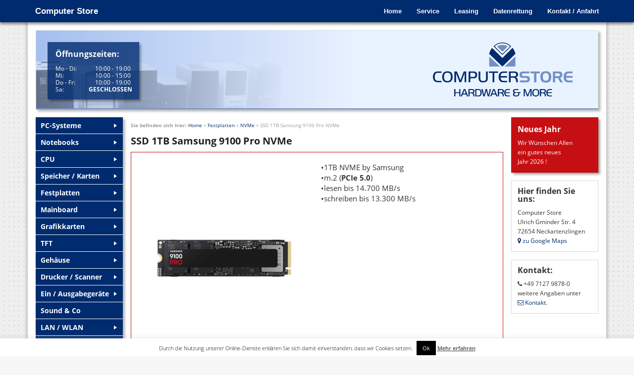

--- FILE ---
content_type: text/html; charset=UTF-8
request_url: https://www.computer-store.de/festplatten/nvme/ssd-1tb-samsung-m-2-pm91a-nvme/
body_size: 12719
content:













<!doctype html>
<!-- paulirish.com/2008/conditional-stylesheets-vs-css-hacks-answer-neither/ -->
<!--[if lt IE 7]> <html class="no-js ie6 oldie" lang="de" > <![endif]-->
<!--[if IE 7]>    <html class="no-js ie7 oldie" lang="de" > <![endif]-->
<!--[if IE 8]>    <html class="no-js ie8 oldie" lang="de" "> <![endif]-->
<!-- Consider adding an manifest.appcache: h5bp.com/d/Offline -->
<!--[if gt IE 8]><!--> <html class="no-js" lang="de" > <!--<![endif]-->
<head>
	<meta charset="UTF-8">

	<title>SSD 1TB Samsung 9100 Pro NVMe - Computer Store Neckartenzlingen</title>

	<!-- Mobile viewport optimized: j.mp/bplateviewport -->
	<meta name="viewport" content="width=device-width" />
	
	<!-- Font awesome -->
	<!-- <link rel="stylesheet" href="//maxcdn.bootstrapcdn.com/font-awesome/4.3.0/css/font-awesome.min.css">-->

	<!-- Favicon and Feed -->
	<link rel="shortcut icon" type="image/png" href="https://www.computer-store.de/Kfghw243ofi/wp-content/themes/reverie-master/favicon.png">
	<!-- <link rel="alternate" type="application/rss+xml" title="Computer Store Feed" href="https://www.computer-store.de/feed/"> -->

	<!--  iPhone Web App Home Screen Icon -->
	<!-- <link rel="apple-touch-icon" sizes="72x72" href="https://www.computer-store.de/Kfghw243ofi/wp-content/themes/reverie-master/img/devices/reverie-icon-ipad.png" /> -->
	<!-- <link rel="apple-touch-icon" sizes="114x114" href="https://www.computer-store.de/Kfghw243ofi/wp-content/themes/reverie-master/img/devices/reverie-icon-retina.png" /> -->
	<!-- <link rel="apple-touch-icon" href="https://www.computer-store.de/Kfghw243ofi/wp-content/themes/reverie-master/img/devices/reverie-icon.png" /> -->

	<!-- Enable Startup Image for iOS Home Screen Web App -->
	<!-- <meta name="apple-mobile-web-app-capable" content="yes" /> -->
	<!-- <link rel="apple-touch-startup-image" href="https://www.computer-store.de/Kfghw243ofi/wp-content/themes/reverie-master/mobile-load.png" />-->

	<!-- Startup Image iPad Landscape (748x1024) -->
	<!-- <link rel="apple-touch-startup-image" href="https://www.computer-store.de/Kfghw243ofi/wp-content/themes/reverie-master/img/devices/reverie-load-ipad-landscape.png" media="screen and (min-device-width: 481px) and (max-device-width: 1024px) and (orientation:landscape)" /> -->
	<!-- Startup Image iPad Portrait (768x1004) -->
	<!-- <link rel="apple-touch-startup-image" href="https://www.computer-store.de/Kfghw243ofi/wp-content/themes/reverie-master/img/devices/reverie-load-ipad-portrait.png" media="screen and (min-device-width: 481px) and (max-device-width: 1024px) and (orientation:portrait)" /> -->
	<!-- Startup Image iPhone (320x460) -->
	<!-- <link rel="apple-touch-startup-image" href="https://www.computer-store.de/Kfghw243ofi/wp-content/themes/reverie-master/img/devices/reverie-load.png" media="screen and (max-device-width: 320px)" /> -->

<meta name='robots' content='index, follow, max-image-preview:large, max-snippet:-1, max-video-preview:-1' />
	<style>img:is([sizes="auto" i], [sizes^="auto," i]) { contain-intrinsic-size: 3000px 1500px }</style>
	
	<!-- This site is optimized with the Yoast SEO plugin v26.2 - https://yoast.com/wordpress/plugins/seo/ -->
	<meta name="description" content="Im Computer Store Neckartenzlingen beraten wir Sie gerne in allen Fragen rund um Computer, PC, Server, Notebooks, Software, Zubehör und vieles mehr." />
	<link rel="canonical" href="https://www.computer-store.de/festplatten/nvme/ssd-1tb-samsung-m-2-pm91a-nvme/" />
	<meta property="og:locale" content="de_DE" />
	<meta property="og:type" content="article" />
	<meta property="og:title" content="SSD 1TB Samsung 9100 Pro NVMe - Computer Store Neckartenzlingen" />
	<meta property="og:description" content="Im Computer Store Neckartenzlingen beraten wir Sie gerne in allen Fragen rund um Computer, PC, Server, Notebooks, Software, Zubehör und vieles mehr." />
	<meta property="og:url" content="https://www.computer-store.de/festplatten/nvme/ssd-1tb-samsung-m-2-pm91a-nvme/" />
	<meta property="og:site_name" content="Computer Store" />
	<meta property="article:modified_time" content="2025-12-05T12:36:52+00:00" />
	<meta name="twitter:card" content="summary_large_image" />
	<script type="application/ld+json" class="yoast-schema-graph">{"@context":"https://schema.org","@graph":[{"@type":"WebPage","@id":"https://www.computer-store.de/festplatten/nvme/ssd-1tb-samsung-m-2-pm91a-nvme/","url":"https://www.computer-store.de/festplatten/nvme/ssd-1tb-samsung-m-2-pm91a-nvme/","name":"SSD 1TB Samsung 9100 Pro NVMe - Computer Store Neckartenzlingen","isPartOf":{"@id":"https://www.computer-store.de/#website"},"datePublished":"2021-05-31T08:53:09+00:00","dateModified":"2025-12-05T12:36:52+00:00","description":"Im Computer Store Neckartenzlingen beraten wir Sie gerne in allen Fragen rund um Computer, PC, Server, Notebooks, Software, Zubehör und vieles mehr.","breadcrumb":{"@id":"https://www.computer-store.de/festplatten/nvme/ssd-1tb-samsung-m-2-pm91a-nvme/#breadcrumb"},"inLanguage":"de","potentialAction":[{"@type":"ReadAction","target":["https://www.computer-store.de/festplatten/nvme/ssd-1tb-samsung-m-2-pm91a-nvme/"]}]},{"@type":"BreadcrumbList","@id":"https://www.computer-store.de/festplatten/nvme/ssd-1tb-samsung-m-2-pm91a-nvme/#breadcrumb","itemListElement":[{"@type":"ListItem","position":1,"name":"Home","item":"https://www.computer-store.de/"},{"@type":"ListItem","position":2,"name":"Festplatten","item":"https://www.computer-store.de/festplatten/"},{"@type":"ListItem","position":3,"name":"NVMe","item":"https://www.computer-store.de/festplatten/nvme/"},{"@type":"ListItem","position":4,"name":"SSD 1TB Samsung 9100 Pro NVMe"}]},{"@type":"WebSite","@id":"https://www.computer-store.de/#website","url":"https://www.computer-store.de/","name":"Computer Store","description":"Eine weitere WordPress-Seite","publisher":{"@id":"https://www.computer-store.de/#organization"},"potentialAction":[{"@type":"SearchAction","target":{"@type":"EntryPoint","urlTemplate":"https://www.computer-store.de/?s={search_term_string}"},"query-input":{"@type":"PropertyValueSpecification","valueRequired":true,"valueName":"search_term_string"}}],"inLanguage":"de"},{"@type":"Organization","@id":"https://www.computer-store.de/#organization","name":"Computer Store","url":"https://www.computer-store.de/","logo":{"@type":"ImageObject","inLanguage":"de","@id":"https://www.computer-store.de/#/schema/logo/image/","url":"https://www.computer-store.de/Kfghw243ofi/wp-content/uploads/2015/04/ComputerSTORE_Logo.png","contentUrl":"https://www.computer-store.de/Kfghw243ofi/wp-content/uploads/2015/04/ComputerSTORE_Logo.png","width":284,"height":109,"caption":"Computer Store"},"image":{"@id":"https://www.computer-store.de/#/schema/logo/image/"}}]}</script>
	<!-- / Yoast SEO plugin. -->


<link rel='dns-prefetch' href='//www.computer-store.de' />
<link rel="alternate" type="application/rss+xml" title="Computer Store &raquo; Feed" href="https://www.computer-store.de/feed/" />
<link rel="alternate" type="application/rss+xml" title="Computer Store &raquo; Kommentar-Feed" href="https://www.computer-store.de/comments/feed/" />
<link rel='stylesheet' id='wp-block-library-css' href='https://www.computer-store.de/Kfghw243ofi/wp-includes/css/dist/block-library/style.min.css?ver=6.8.3' type='text/css' media='all' />
<style id='classic-theme-styles-inline-css' type='text/css'>
/*! This file is auto-generated */
.wp-block-button__link{color:#fff;background-color:#32373c;border-radius:9999px;box-shadow:none;text-decoration:none;padding:calc(.667em + 2px) calc(1.333em + 2px);font-size:1.125em}.wp-block-file__button{background:#32373c;color:#fff;text-decoration:none}
</style>
<style id='global-styles-inline-css' type='text/css'>
:root{--wp--preset--aspect-ratio--square: 1;--wp--preset--aspect-ratio--4-3: 4/3;--wp--preset--aspect-ratio--3-4: 3/4;--wp--preset--aspect-ratio--3-2: 3/2;--wp--preset--aspect-ratio--2-3: 2/3;--wp--preset--aspect-ratio--16-9: 16/9;--wp--preset--aspect-ratio--9-16: 9/16;--wp--preset--color--black: #000000;--wp--preset--color--cyan-bluish-gray: #abb8c3;--wp--preset--color--white: #ffffff;--wp--preset--color--pale-pink: #f78da7;--wp--preset--color--vivid-red: #cf2e2e;--wp--preset--color--luminous-vivid-orange: #ff6900;--wp--preset--color--luminous-vivid-amber: #fcb900;--wp--preset--color--light-green-cyan: #7bdcb5;--wp--preset--color--vivid-green-cyan: #00d084;--wp--preset--color--pale-cyan-blue: #8ed1fc;--wp--preset--color--vivid-cyan-blue: #0693e3;--wp--preset--color--vivid-purple: #9b51e0;--wp--preset--gradient--vivid-cyan-blue-to-vivid-purple: linear-gradient(135deg,rgba(6,147,227,1) 0%,rgb(155,81,224) 100%);--wp--preset--gradient--light-green-cyan-to-vivid-green-cyan: linear-gradient(135deg,rgb(122,220,180) 0%,rgb(0,208,130) 100%);--wp--preset--gradient--luminous-vivid-amber-to-luminous-vivid-orange: linear-gradient(135deg,rgba(252,185,0,1) 0%,rgba(255,105,0,1) 100%);--wp--preset--gradient--luminous-vivid-orange-to-vivid-red: linear-gradient(135deg,rgba(255,105,0,1) 0%,rgb(207,46,46) 100%);--wp--preset--gradient--very-light-gray-to-cyan-bluish-gray: linear-gradient(135deg,rgb(238,238,238) 0%,rgb(169,184,195) 100%);--wp--preset--gradient--cool-to-warm-spectrum: linear-gradient(135deg,rgb(74,234,220) 0%,rgb(151,120,209) 20%,rgb(207,42,186) 40%,rgb(238,44,130) 60%,rgb(251,105,98) 80%,rgb(254,248,76) 100%);--wp--preset--gradient--blush-light-purple: linear-gradient(135deg,rgb(255,206,236) 0%,rgb(152,150,240) 100%);--wp--preset--gradient--blush-bordeaux: linear-gradient(135deg,rgb(254,205,165) 0%,rgb(254,45,45) 50%,rgb(107,0,62) 100%);--wp--preset--gradient--luminous-dusk: linear-gradient(135deg,rgb(255,203,112) 0%,rgb(199,81,192) 50%,rgb(65,88,208) 100%);--wp--preset--gradient--pale-ocean: linear-gradient(135deg,rgb(255,245,203) 0%,rgb(182,227,212) 50%,rgb(51,167,181) 100%);--wp--preset--gradient--electric-grass: linear-gradient(135deg,rgb(202,248,128) 0%,rgb(113,206,126) 100%);--wp--preset--gradient--midnight: linear-gradient(135deg,rgb(2,3,129) 0%,rgb(40,116,252) 100%);--wp--preset--font-size--small: 13px;--wp--preset--font-size--medium: 20px;--wp--preset--font-size--large: 36px;--wp--preset--font-size--x-large: 42px;--wp--preset--spacing--20: 0.44rem;--wp--preset--spacing--30: 0.67rem;--wp--preset--spacing--40: 1rem;--wp--preset--spacing--50: 1.5rem;--wp--preset--spacing--60: 2.25rem;--wp--preset--spacing--70: 3.38rem;--wp--preset--spacing--80: 5.06rem;--wp--preset--shadow--natural: 6px 6px 9px rgba(0, 0, 0, 0.2);--wp--preset--shadow--deep: 12px 12px 50px rgba(0, 0, 0, 0.4);--wp--preset--shadow--sharp: 6px 6px 0px rgba(0, 0, 0, 0.2);--wp--preset--shadow--outlined: 6px 6px 0px -3px rgba(255, 255, 255, 1), 6px 6px rgba(0, 0, 0, 1);--wp--preset--shadow--crisp: 6px 6px 0px rgba(0, 0, 0, 1);}:where(.is-layout-flex){gap: 0.5em;}:where(.is-layout-grid){gap: 0.5em;}body .is-layout-flex{display: flex;}.is-layout-flex{flex-wrap: wrap;align-items: center;}.is-layout-flex > :is(*, div){margin: 0;}body .is-layout-grid{display: grid;}.is-layout-grid > :is(*, div){margin: 0;}:where(.wp-block-columns.is-layout-flex){gap: 2em;}:where(.wp-block-columns.is-layout-grid){gap: 2em;}:where(.wp-block-post-template.is-layout-flex){gap: 1.25em;}:where(.wp-block-post-template.is-layout-grid){gap: 1.25em;}.has-black-color{color: var(--wp--preset--color--black) !important;}.has-cyan-bluish-gray-color{color: var(--wp--preset--color--cyan-bluish-gray) !important;}.has-white-color{color: var(--wp--preset--color--white) !important;}.has-pale-pink-color{color: var(--wp--preset--color--pale-pink) !important;}.has-vivid-red-color{color: var(--wp--preset--color--vivid-red) !important;}.has-luminous-vivid-orange-color{color: var(--wp--preset--color--luminous-vivid-orange) !important;}.has-luminous-vivid-amber-color{color: var(--wp--preset--color--luminous-vivid-amber) !important;}.has-light-green-cyan-color{color: var(--wp--preset--color--light-green-cyan) !important;}.has-vivid-green-cyan-color{color: var(--wp--preset--color--vivid-green-cyan) !important;}.has-pale-cyan-blue-color{color: var(--wp--preset--color--pale-cyan-blue) !important;}.has-vivid-cyan-blue-color{color: var(--wp--preset--color--vivid-cyan-blue) !important;}.has-vivid-purple-color{color: var(--wp--preset--color--vivid-purple) !important;}.has-black-background-color{background-color: var(--wp--preset--color--black) !important;}.has-cyan-bluish-gray-background-color{background-color: var(--wp--preset--color--cyan-bluish-gray) !important;}.has-white-background-color{background-color: var(--wp--preset--color--white) !important;}.has-pale-pink-background-color{background-color: var(--wp--preset--color--pale-pink) !important;}.has-vivid-red-background-color{background-color: var(--wp--preset--color--vivid-red) !important;}.has-luminous-vivid-orange-background-color{background-color: var(--wp--preset--color--luminous-vivid-orange) !important;}.has-luminous-vivid-amber-background-color{background-color: var(--wp--preset--color--luminous-vivid-amber) !important;}.has-light-green-cyan-background-color{background-color: var(--wp--preset--color--light-green-cyan) !important;}.has-vivid-green-cyan-background-color{background-color: var(--wp--preset--color--vivid-green-cyan) !important;}.has-pale-cyan-blue-background-color{background-color: var(--wp--preset--color--pale-cyan-blue) !important;}.has-vivid-cyan-blue-background-color{background-color: var(--wp--preset--color--vivid-cyan-blue) !important;}.has-vivid-purple-background-color{background-color: var(--wp--preset--color--vivid-purple) !important;}.has-black-border-color{border-color: var(--wp--preset--color--black) !important;}.has-cyan-bluish-gray-border-color{border-color: var(--wp--preset--color--cyan-bluish-gray) !important;}.has-white-border-color{border-color: var(--wp--preset--color--white) !important;}.has-pale-pink-border-color{border-color: var(--wp--preset--color--pale-pink) !important;}.has-vivid-red-border-color{border-color: var(--wp--preset--color--vivid-red) !important;}.has-luminous-vivid-orange-border-color{border-color: var(--wp--preset--color--luminous-vivid-orange) !important;}.has-luminous-vivid-amber-border-color{border-color: var(--wp--preset--color--luminous-vivid-amber) !important;}.has-light-green-cyan-border-color{border-color: var(--wp--preset--color--light-green-cyan) !important;}.has-vivid-green-cyan-border-color{border-color: var(--wp--preset--color--vivid-green-cyan) !important;}.has-pale-cyan-blue-border-color{border-color: var(--wp--preset--color--pale-cyan-blue) !important;}.has-vivid-cyan-blue-border-color{border-color: var(--wp--preset--color--vivid-cyan-blue) !important;}.has-vivid-purple-border-color{border-color: var(--wp--preset--color--vivid-purple) !important;}.has-vivid-cyan-blue-to-vivid-purple-gradient-background{background: var(--wp--preset--gradient--vivid-cyan-blue-to-vivid-purple) !important;}.has-light-green-cyan-to-vivid-green-cyan-gradient-background{background: var(--wp--preset--gradient--light-green-cyan-to-vivid-green-cyan) !important;}.has-luminous-vivid-amber-to-luminous-vivid-orange-gradient-background{background: var(--wp--preset--gradient--luminous-vivid-amber-to-luminous-vivid-orange) !important;}.has-luminous-vivid-orange-to-vivid-red-gradient-background{background: var(--wp--preset--gradient--luminous-vivid-orange-to-vivid-red) !important;}.has-very-light-gray-to-cyan-bluish-gray-gradient-background{background: var(--wp--preset--gradient--very-light-gray-to-cyan-bluish-gray) !important;}.has-cool-to-warm-spectrum-gradient-background{background: var(--wp--preset--gradient--cool-to-warm-spectrum) !important;}.has-blush-light-purple-gradient-background{background: var(--wp--preset--gradient--blush-light-purple) !important;}.has-blush-bordeaux-gradient-background{background: var(--wp--preset--gradient--blush-bordeaux) !important;}.has-luminous-dusk-gradient-background{background: var(--wp--preset--gradient--luminous-dusk) !important;}.has-pale-ocean-gradient-background{background: var(--wp--preset--gradient--pale-ocean) !important;}.has-electric-grass-gradient-background{background: var(--wp--preset--gradient--electric-grass) !important;}.has-midnight-gradient-background{background: var(--wp--preset--gradient--midnight) !important;}.has-small-font-size{font-size: var(--wp--preset--font-size--small) !important;}.has-medium-font-size{font-size: var(--wp--preset--font-size--medium) !important;}.has-large-font-size{font-size: var(--wp--preset--font-size--large) !important;}.has-x-large-font-size{font-size: var(--wp--preset--font-size--x-large) !important;}
:where(.wp-block-post-template.is-layout-flex){gap: 1.25em;}:where(.wp-block-post-template.is-layout-grid){gap: 1.25em;}
:where(.wp-block-columns.is-layout-flex){gap: 2em;}:where(.wp-block-columns.is-layout-grid){gap: 2em;}
:root :where(.wp-block-pullquote){font-size: 1.5em;line-height: 1.6;}
</style>
<link rel='stylesheet' id='cookie-law-info-css' href='https://www.computer-store.de/Kfghw243ofi/wp-content/cache/autoptimize/css/autoptimize_single_20e8490fab0dcf7557a5c8b54494db6f.css?ver=3.3.5' type='text/css' media='all' />
<link rel='stylesheet' id='cookie-law-info-gdpr-css' href='https://www.computer-store.de/Kfghw243ofi/wp-content/cache/autoptimize/css/autoptimize_single_359aca8a88b2331aa34ac505acad9911.css?ver=3.3.5' type='text/css' media='all' />
<link rel='stylesheet' id='page-list-style-css' href='https://www.computer-store.de/Kfghw243ofi/wp-content/cache/autoptimize/css/autoptimize_single_61f683fdd4f04240088e9f0b823bd21e.css?ver=5.9' type='text/css' media='all' />
<link rel='stylesheet' id='reverie-foundation-stylesheet-css' href='https://www.computer-store.de/Kfghw243ofi/wp-content/cache/autoptimize/css/autoptimize_single_93ad8a0f1724f8451a46c0c93764ebc5.css?ver=6.8.3' type='text/css' media='all' />
<link rel='stylesheet' id='reverie-stylesheet-css' href='https://www.computer-store.de/Kfghw243ofi/wp-content/cache/autoptimize/css/autoptimize_single_db34a9b2a84357d656da8881e6be75c7.css?ver=6.8.3' type='text/css' media='all' />
<link rel='stylesheet' id='fonts-awesome-css' href='https://www.computer-store.de/Kfghw243ofi/wp-content/themes/reverie-master/fonts/font-awesome-4.3.0/css/font-awesome.min.css?ver=6.8.3' type='text/css' media='all' />
<link rel='stylesheet' id='reverie-ie-only-css' href='https://www.computer-store.de/Kfghw243ofi/wp-content/themes/reverie-master/css/ie.css?ver=6.8.3' type='text/css' media='all' />
<script type="text/javascript" src="https://www.computer-store.de/Kfghw243ofi/wp-includes/js/jquery/jquery.min.js?ver=3.7.1" id="jquery-core-js"></script>
<script type="text/javascript" src="https://www.computer-store.de/Kfghw243ofi/wp-includes/js/jquery/jquery-migrate.min.js?ver=3.4.1" id="jquery-migrate-js"></script>
<script type="text/javascript" id="cookie-law-info-js-extra">
/* <![CDATA[ */
var Cli_Data = {"nn_cookie_ids":[],"cookielist":[],"non_necessary_cookies":[],"ccpaEnabled":"","ccpaRegionBased":"","ccpaBarEnabled":"","strictlyEnabled":["necessary","obligatoire"],"ccpaType":"gdpr","js_blocking":"","custom_integration":"","triggerDomRefresh":"","secure_cookies":""};
var cli_cookiebar_settings = {"animate_speed_hide":"500","animate_speed_show":"500","background":"#fff","border":"#444","border_on":"","button_1_button_colour":"#000","button_1_button_hover":"#000000","button_1_link_colour":"#fff","button_1_as_button":"1","button_1_new_win":"","button_2_button_colour":"#333","button_2_button_hover":"#292929","button_2_link_colour":"#444","button_2_as_button":"","button_2_hidebar":"","button_3_button_colour":"#000","button_3_button_hover":"#000000","button_3_link_colour":"#fff","button_3_as_button":"1","button_3_new_win":"","button_4_button_colour":"#000","button_4_button_hover":"#000000","button_4_link_colour":"#fff","button_4_as_button":"1","button_7_button_colour":"#61a229","button_7_button_hover":"#4e8221","button_7_link_colour":"#fff","button_7_as_button":"1","button_7_new_win":"","font_family":"inherit","header_fix":"","notify_animate_hide":"1","notify_animate_show":"","notify_div_id":"#cookie-law-info-bar","notify_position_horizontal":"right","notify_position_vertical":"bottom","scroll_close":"","scroll_close_reload":"","accept_close_reload":"","reject_close_reload":"","showagain_tab":"1","showagain_background":"#fff","showagain_border":"#000","showagain_div_id":"#cookie-law-info-again","showagain_x_position":"100px","text":"#000","show_once_yn":"","show_once":"10000","logging_on":"","as_popup":"","popup_overlay":"1","bar_heading_text":"","cookie_bar_as":"banner","popup_showagain_position":"bottom-right","widget_position":"left"};
var log_object = {"ajax_url":"https:\/\/www.computer-store.de\/Kfghw243ofi\/wp-admin\/admin-ajax.php"};
/* ]]> */
</script>
<script defer type="text/javascript" src="https://www.computer-store.de/Kfghw243ofi/wp-content/cache/autoptimize/js/autoptimize_single_c5592a6fda4d0b779f56db2d5ddac010.js?ver=3.3.5" id="cookie-law-info-js"></script>
<link rel="https://api.w.org/" href="https://www.computer-store.de/wp-json/" /><link rel="alternate" title="JSON" type="application/json" href="https://www.computer-store.de/wp-json/wp/v2/pages/15261" /><meta name="generator" content="WordPress 6.8.3" />
<link rel='shortlink' href='https://www.computer-store.de/?p=15261' />
<style type="text/css" id="custom-background-css">
body.custom-background { background-image: url("https://www.computer-store.de/Kfghw243ofi/wp-content/uploads/2015/01/worn_dots_darkend.png"); background-position: left top; background-size: auto; background-repeat: repeat; background-attachment: scroll; }
</style>
			<style type="text/css" id="wp-custom-css">
			#cookie-law-info-bar {
	padding: 0 10px 2px;
}
#cookie-law-info-bar span {
	font-size: 11px;
}
#cookie-law-info-bar span a {
	font-size: 11px;
}		</style>
		
</head>

<body class="wp-singular page-template page-template-einzel-produktseite page-template-einzel-produktseite-php page page-id-15261 page-child parent-pageid-16392 custom-background wp-theme-reverie-master antialiased">


<header role="banner">
	<!-- Starting the Top-Bar -->
	<div class="contain-to-grid fixed">
		<nav class="top-bar" data-topbar role="navigation">
		    <ul class="title-area">
		        <li class="name">
		        	<h1><a href="https://www.computer-store.de/" title="Computer Store" rel="home">Computer Store</a></h1>
		        </li>
				<!-- Remove the class "menu-icon" to get rid of menu icon. Take out "Menu" to just have icon alone -->
				<li class="toggle-topbar menu-icon"><a href="#"><span>Menu</span></a></li>
		    </ul>
		    <section class="top-bar-section">
		    <ul class="right"><li class="divider"></li><li id="menu-item-362" class="menu-item menu-item-main-menu menu-item-home"><a  href="https://www.computer-store.de/">Home</a></li>
<li class="divider"></li><li id="menu-item-15" class="menu-item menu-item-main-menu menu-item-service"><a  href="https://www.computer-store.de/service/">Service</a></li>
<li class="divider"></li><li id="menu-item-14" class="menu-item menu-item-main-menu menu-item-leasing"><a  href="https://www.computer-store.de/leasing/">Leasing</a></li>
<li class="divider"></li><li id="menu-item-13" class="menu-item menu-item-main-menu menu-item-datenrettung"><a  href="https://www.computer-store.de/datenrettung/">Datenrettung</a></li>
<li class="divider"></li><li id="menu-item-12" class="menu-item menu-item-main-menu menu-item-kontakt-anfahrt"><a  href="https://www.computer-store.de/kontakt-anfahrt/">Kontakt / Anfahrt</a></li>
</ul>		    </section>
		</nav>
	</div>
</header>
	<!-- End of Top-Bar -->
	
<!-- Seitenwrapper -->
<div class="row pagewrapper">
	<div class="large-12 columns">
	
	<!-- Headerbereich -->
	<div class="row header">
      <div class="large-12 columns">
      	<div class="header-bg">
	        <div class="row">
	        	<div class="large-5 large-push-7 medium-5 medium-push-7 small-12 columns">
	        		<a title="Startseite - Computer Store" href="https://www.computer-store.de/"><svg class="logo">
					  <image xlink:href="https://www.computer-store.de/Kfghw243ofi/wp-content/themes/reverie-master/img/logo/ComputerSTORE_Logo.svg" src="https://www.computer-store.de/Kfghw243ofi/wp-content/themes/reverie-master/img/logo/ComputerSTORE_Logo.png" width="100%" height="100%" />
					</svg></a>
	        	</div>    
                <div class="large-7 large-pull-5 medium-7 medium-pull-5 small-12 columns oeffnungszeiten-header">
                    
                    <div class="row">
                    	<div class="oeffnungszeiten-header-wrapper">
		                    <div class="medium-12 small-6 columns">
			                    <p><b>Öffnungszeiten:</b>
			                    <!--Mo - Di: 10:00 - 19:00<br>
			                    Mi: 10:00 - 15:00<br>
			                    Do - Fr: 10:00 - 19:00<br>
			                    Sa: 10:00 - 14:00--></p>
			                    <table class="tg1">
								  <tr>
								    <td class="tg-031e">Mo - Di:</td>
								    <td class="tg-031e">10:00 - 19:00</td>
								  </tr>
								  <tr>
								    <td class="tg-031e">Mi:</td>
								    <td class="tg-031e">10:00 - 15:00</td>
								  </tr>
								  <tr>
								    <td class="tg-031e">Do - Fr:</td>
								    <td class="tg-031e">10:00 - 19:00</td>
								  </tr>
								  <tr class="closed-saturday">
								    <td class="tg-031e tg-031e-sa">Sa:</td>
								    <td class="tg-031e tg-031e-geschlossen">GESCHLOSSEN</td>
								  </tr>
								</table>
		                    </div>
		      
		                    <div class="medium-12 small-6 columns adresse-header-small-medium">
	                    		<p class="hide-for-large-up adresse-header-medium-only"><span class="show-for-small-only"><b>Hier finden Sie uns:</b></span><span class="show-for-medium-only">Ulrich Gminder Str. 4, 72654 Neckartenzlingen</span></p>
	                    		
	                    		<div class="show-for-small-only">
		                    		<table class="tg2">
									  <tr class="show-for-small-only">
									    <td class="tg-031e">Computer Store</td>
									  </tr>
									  <tr class="show-for-small-only">
		                    		    <td>Gregor Wasserek</td>
		                    		  </tr>
									  <tr>
									    <td class="tg-031e">Ulrich Gminder Str. 4</td>
									  </tr>
									  <tr>
									    <td class="tg-031e">72654 Neckartenzlingen</td>
									  </tr>
									</table>
								</div>
	                    		
	                    	</div>
	                    </div>
	                </div> 
	                
                </div>    
			</div>
      	</div>
      </div>
    </div>
    <!-- End Header and Nav -->
  
  <!-- Betriebsferien medium -->
  <div class="row hide-for-large-up">  
      <div class="medium-12 small-12 columns">
        	<div class="panel betriebsferien"><article id="text-4" class="widget widget_text"><h4>Neues Jahr</h4>			<div class="textwidget"><p>Wir Wünschen Allen</p>
<p>ein gutes neues</p>
<p>Jahr 2026 !</p>
</div>
		</article></div>      </div>
  </div>	
  
  <!-- Zur Produktnavi springen small-only -->
  <div class="row hide-for-medium-up">  
      <div class="small-12 columns">
          <a class="button expand scroll_button scrollToProduktnavigation" title="Zur Produktnavigation" href="#produktnavigation">Zur Produktnavigation</a>
      </div>
  </div>
	

<!-- Start the main container -->
<div class="container" role="document">
	<div class="row">
<!-- Row for main content area -->
	<div class="large-8 large-push-2 medium-8 medium-push-4 small-12 columns" id="content" role="main">
	
	
	
	<!--  -->
    <!-- <p id="breadcrumbs">Sie befinden sich hier: 
		<span prefix="v: http://rdf.data-vocabulary.org/#">
			<span typeof="v:Breadcrumb"><a href="http://www.computer-store.de/" rel="v:url" property="v:title">Home</a></span> » <span typeof="v:Breadcrumb"><span class="breadcrumb_last" property="v:title">Top Angebot</span></span>
		</span></p> -->
	
	<!-- 	
		
	 -->
	
	<p id="breadcrumbs">Sie befinden sich hier: <span><span><a href="https://www.computer-store.de/">Home</a></span> » <span><a href="https://www.computer-store.de/festplatten/">Festplatten</a></span> » <span><a href="https://www.computer-store.de/festplatten/nvme/">NVMe</a></span> » <span class="breadcrumb_last" aria-current="page">SSD 1TB Samsung 9100 Pro NVMe</span></span></p>	
	
	
	
	
	  <section><!-- Section for Detail-Produkt -->
	  <h2>SSD 1TB Samsung 9100 Pro NVMe</h2>
      <!-- Angebot des Tages -->
      <div class="row">  
      
  	  	<div class="large-12 columns">
        	<div class="panel top-angebot">
                <div class="row detailansicht-topprodukt">
                
	
												                            		
					                       

											<div class="large-6 medium-6 columns medium-text-center">
						                        <img src="https://www.computer-store.de/Kfghw243ofi/wp-content/uploads/2025/09/9100pro.jpg" alt="">
						                        
						                        
						                        <span class="[success alert secondary] button akt-preis normaler-preis"><span class="akt-preis-text">Aktueller Preis:</span> <span class="akt-preis-betrag"><b>€&nbsp;189,90*</b></span></span>
                        
                        												                        	<p class="gruen ampel">auf Lager</p>
						                        						                        
						                        						                        
						                        						                        
						                        						                    </div>
						                    <div class="large-6 medium-6 columns">
						                        
						                        						                        							                        	<p>•1TB NVME by Samsung<br />
•m.2 (<strong>PCIe 5.0</strong>)<br />
•lesen bis 14.700 MB/s<br />
•schreiben bis 13.300 MB/s</p>
						                        						                    </div>
						                    
							                    
                </div>
            </div>
        </div>
     
      </div>
      </section><!-- Section for Produkte - Ende -->
      
      
      <section><!-- Section for weitere Produkte -->
            
            <h2 class="weitere_tagesangebote_ueberschrift_detailseite">Weitere Produkte aus der Kategorie NVMe:</h2>
            

      <!-- erste Angebotsreihe -->
      <div class="row weitere_angebote_auf_detailseite" data-equalizer>  

      
      						<!-- Projektbilder Einfamilienhaeuser -->
							        
									
																
					            						        
						        <div class="large-4 columns ">
						        	<div class="panel weitere-tagesangebote-home" data-equalizer-watch>
						                <div class="row">  
						                    <div class="large-6 medium-6 columns weitere-tagesangebote-home-left-col">
						                        <img src="https://www.computer-store.de/Kfghw243ofi/wp-content/uploads/2024/07/990proheat-xs.jpg" alt="">
						                    </div>
						                    <div class="large-6 medium-6 columns">
						                        <h3 class="weitere-tagesangebote-home-title">SSD 4TB Samsung 990 Pro NVMe Heatsink</h3>
						                        
						                        
						                        <p class="weitere-tagesangebote-home-alter-preis">
						                        
						                        						                        
						                        						                        <b class="preis_kein_angebot">€&nbsp;TAGESPREIS*</b></p>
						                        						                        
						                        						                        
						                        						                        
						                        						                        	<p class="rot ampel">auf Bestellung</p>
						                        						                        
						                        						                        
						                    </div>
						                </div>
						            </div>
						        </div>
						        
						        						        
						    							
													
							        
									
																
					            						        
						        <div class="large-4 columns ">
						        	<div class="panel weitere-tagesangebote-home" data-equalizer-watch>
						                <div class="row">  
						                    <div class="large-6 medium-6 columns weitere-tagesangebote-home-left-col">
						                        <img src="https://www.computer-store.de/Kfghw243ofi/wp-content/uploads/2025/09/9100pro.jpg" alt="">
						                    </div>
						                    <div class="large-6 medium-6 columns">
						                        <h3 class="weitere-tagesangebote-home-title">SSD 2TB Samsung 9100 Pro NVMe</h3>
						                        
						                        
						                        <p class="weitere-tagesangebote-home-alter-preis">
						                        
						                        						                        
						                        						                        <b class="preis_kein_angebot">€&nbsp;289,90*</b></p>
						                        						                        
						                        						                        	<p class="gruen ampel">auf Lager</p>
						                        						                        
						                        						                        
						                        						                        
						                        						                        
						                    </div>
						                </div>
						            </div>
						        </div>
						        
						        						        
						    							
													
							        
									
																
					            						        
						        <div class="large-4 columns ">
						        	<div class="panel weitere-tagesangebote-home" data-equalizer-watch>
						                <div class="row">  
						                    <div class="large-6 medium-6 columns weitere-tagesangebote-home-left-col">
						                        <img src="https://www.computer-store.de/Kfghw243ofi/wp-content/uploads/2023/01/990pro2-xs.jpg" alt="">
						                    </div>
						                    <div class="large-6 medium-6 columns">
						                        <h3 class="weitere-tagesangebote-home-title">SSD 2TB Samsung 990 Pro NVMe</h3>
						                        
						                        
						                        <p class="weitere-tagesangebote-home-alter-preis">
						                        
						                        						                        
						                        						                        <b class="preis_kein_angebot">€&nbsp;209,90*</b></p>
						                        						                        
						                        						                        	<p class="gruen ampel">auf Lager</p>
						                        						                        
						                        						                        
						                        						                        
						                        						                        
						                    </div>
						                </div>
						            </div>
						        </div>
						        
						        						        
						    							
													
							        
									
																
					            						        
						        <div class="large-4 columns ">
						        	<div class="panel weitere-tagesangebote-home" data-equalizer-watch>
						                <div class="row">  
						                    <div class="large-6 medium-6 columns weitere-tagesangebote-home-left-col">
						                        <img src="https://www.computer-store.de/Kfghw243ofi/wp-content/uploads/2024/07/990evo2tb-xs.jpg" alt="">
						                    </div>
						                    <div class="large-6 medium-6 columns">
						                        <h3 class="weitere-tagesangebote-home-title">SSD 2TB Samsung 990 EVO Plus NVMe</h3>
						                        
						                        
						                        <p class="weitere-tagesangebote-home-alter-preis">
						                        
						                        						                        
						                        						                        <b class="preis_kein_angebot">€&nbsp;TAGESPREIS*</b></p>
						                        						                        
						                        						                        
						                        						                        
						                        						                        	<p class="rot ampel">auf Bestellung</p>
						                        						                        
						                        						                        
						                    </div>
						                </div>
						            </div>
						        </div>
						        
						        						        
						    							
													
							        
									
																
					            						        
						        <div class="large-4 columns ">
						        	<div class="panel weitere-tagesangebote-home" data-equalizer-watch>
						                <div class="row">  
						                    <div class="large-6 medium-6 columns weitere-tagesangebote-home-left-col">
						                        <img src="https://www.computer-store.de/Kfghw243ofi/wp-content/uploads/2025/03/nv32tb-xs.jpg" alt="">
						                    </div>
						                    <div class="large-6 medium-6 columns">
						                        <h3 class="weitere-tagesangebote-home-title">SSD 2TB Kingston NV3 NVMe</h3>
						                        
						                        
						                        <p class="weitere-tagesangebote-home-alter-preis">
						                        
						                        						                        
						                        						                        <b class="preis_kein_angebot">€&nbsp;199,90*</b></p>
						                        						                        
						                        						                        	<p class="gruen ampel">auf Lager</p>
						                        						                        
						                        						                        
						                        						                        
						                        						                        
						                    </div>
						                </div>
						            </div>
						        </div>
						        
						        						        
						    							
													
							        
									
																
					            						        
						        <div class="large-4 columns ">
						        	<div class="panel weitere-tagesangebote-home" data-equalizer-watch>
						                <div class="row">  
						                    <div class="large-6 medium-6 columns weitere-tagesangebote-home-left-col">
						                        <img src="https://www.computer-store.de/Kfghw243ofi/wp-content/uploads/2023/12/crucialp3plus-xs.jpg" alt="">
						                    </div>
						                    <div class="large-6 medium-6 columns">
						                        <h3 class="weitere-tagesangebote-home-title">SSD 2TB Crucial P310 M.2 NVMe</h3>
						                        
						                        
						                        <p class="weitere-tagesangebote-home-alter-preis">
						                        
						                        						                        
						                        						                        <b class="preis_kein_angebot">€&nbsp;TAGESPREIS*</b></p>
						                        						                        
						                        						                        
						                        						                        
						                        						                        	<p class="rot ampel">auf Bestellung</p>
						                        						                        
						                        						                        
						                    </div>
						                </div>
						            </div>
						        </div>
						        
						        						        
						    							
													
							        
									
																
					            						        
						        <div class="large-4 columns ">
						        	<div class="panel weitere-tagesangebote-home" data-equalizer-watch>
						                <div class="row">  
						                    <div class="large-6 medium-6 columns weitere-tagesangebote-home-left-col">
						                        <img src="https://www.computer-store.de/Kfghw243ofi/wp-content/uploads/2023/01/990pro1-xs.jpg" alt="">
						                    </div>
						                    <div class="large-6 medium-6 columns">
						                        <h3 class="weitere-tagesangebote-home-title">SSD 1TB Samsung 990 Pro NVMe</h3>
						                        
						                        
						                        <p class="weitere-tagesangebote-home-alter-preis">
						                        
						                        						                        
						                        						                        <b class="preis_kein_angebot">€&nbsp;139,90*</b></p>
						                        						                        
						                        						                        
						                        						                        	<p class="gelb ampel">im Zulauf</p>
						                        						                        
						                        						                        
						                        						                        
						                    </div>
						                </div>
						            </div>
						        </div>
						        
						        						        
						    							
													
							        
									
																
					            						        
						        <div class="large-4 columns ">
						        	<div class="panel weitere-tagesangebote-home" data-equalizer-watch>
						                <div class="row">  
						                    <div class="large-6 medium-6 columns weitere-tagesangebote-home-left-col">
						                        <img src="https://www.computer-store.de/Kfghw243ofi/wp-content/uploads/2025/09/9100pro.jpg" alt="">
						                    </div>
						                    <div class="large-6 medium-6 columns">
						                        <h3 class="weitere-tagesangebote-home-title">SSD 1TB Samsung 9100 Pro NVMe</h3>
						                        
						                        
						                        <p class="weitere-tagesangebote-home-alter-preis">
						                        
						                        						                        
						                        						                        <b class="preis_kein_angebot">€&nbsp;189,90*</b></p>
						                        						                        
						                        						                        	<p class="gruen ampel">auf Lager</p>
						                        						                        
						                        						                        
						                        						                        
						                        						                        
						                    </div>
						                </div>
						            </div>
						        </div>
						        
						        						        
						    							
													
							        
									
																
					            						        
						        <div class="large-4 columns ">
						        	<div class="panel weitere-tagesangebote-home" data-equalizer-watch>
						                <div class="row">  
						                    <div class="large-6 medium-6 columns weitere-tagesangebote-home-left-col">
						                        <img src="https://www.computer-store.de/Kfghw243ofi/wp-content/uploads/2025/03/nv31tb-xs.jpg" alt="">
						                    </div>
						                    <div class="large-6 medium-6 columns">
						                        <h3 class="weitere-tagesangebote-home-title">SSD 1TB Kingston NV3 NVMe</h3>
						                        
						                        
						                        <p class="weitere-tagesangebote-home-alter-preis">
						                        
						                        						                        
						                        						                        <b class="preis_kein_angebot">€&nbsp;109,90*</b></p>
						                        						                        
						                        						                        	<p class="gruen ampel">auf Lager</p>
						                        						                        
						                        						                        
						                        						                        
						                        						                        
						                    </div>
						                </div>
						            </div>
						        </div>
						        
						        						        
						    							
													
							        
									
																
					            						        
						        <div class="large-4 columns ">
						        	<div class="panel weitere-tagesangebote-home" data-equalizer-watch>
						                <div class="row">  
						                    <div class="large-6 medium-6 columns weitere-tagesangebote-home-left-col">
						                        <img src="https://www.computer-store.de/Kfghw243ofi/wp-content/uploads/2024/07/990evo2tb-xs.jpg" alt="">
						                    </div>
						                    <div class="large-6 medium-6 columns">
						                        <h3 class="weitere-tagesangebote-home-title">SSD 1TB Samsung 990 EVO Plus NVMe</h3>
						                        
						                        
						                        <p class="weitere-tagesangebote-home-alter-preis">
						                        
						                        						                        
						                        						                        <b class="preis_kein_angebot">€&nbsp;129,90*</b></p>
						                        						                        
						                        						                        	<p class="gruen ampel">auf Lager</p>
						                        						                        
						                        						                        
						                        						                        
						                        						                        
						                    </div>
						                </div>
						            </div>
						        </div>
						        
						        						        
						    							
													
							        
									
																
					            						        
						        <div class="large-4 columns ">
						        	<div class="panel weitere-tagesangebote-home" data-equalizer-watch>
						                <div class="row">  
						                    <div class="large-6 medium-6 columns weitere-tagesangebote-home-left-col">
						                        <img src="https://www.computer-store.de/Kfghw243ofi/wp-content/uploads/2025/12/adata860-xs.jpg" alt="">
						                    </div>
						                    <div class="large-6 medium-6 columns">
						                        <h3 class="weitere-tagesangebote-home-title">SSD 1TB ADATA NVMe</h3>
						                        
						                        
						                        <p class="weitere-tagesangebote-home-alter-preis">
						                        
						                        						                        
						                        						                        <b class="preis_kein_angebot">€&nbsp;119,90*</b></p>
						                        						                        
						                        						                        	<p class="gruen ampel">auf Lager</p>
						                        						                        
						                        						                        
						                        						                        
						                        						                        
						                    </div>
						                </div>
						            </div>
						        </div>
						        
						        						        
						    							
													
							        
									
																
					            						        
						        <div class="large-4 columns ">
						        	<div class="panel weitere-tagesangebote-home" data-equalizer-watch>
						                <div class="row">  
						                    <div class="large-6 medium-6 columns weitere-tagesangebote-home-left-col">
						                        <img src="https://www.computer-store.de/Kfghw243ofi/wp-content/uploads/2023/12/crucialp3plus-xs.jpg" alt="">
						                    </div>
						                    <div class="large-6 medium-6 columns">
						                        <h3 class="weitere-tagesangebote-home-title">SSD 1TB Crucial E100 M.2 NVMe</h3>
						                        
						                        
						                        <p class="weitere-tagesangebote-home-alter-preis">
						                        
						                        						                        
						                        						                        <b class="preis_kein_angebot">€&nbsp;109,90*</b></p>
						                        						                        
						                        						                        	<p class="gruen ampel">auf Lager</p>
						                        						                        
						                        						                        
						                        						                        
						                        						                        
						                    </div>
						                </div>
						            </div>
						        </div>
						        
						        						        
						    							
													
							        
									
																
					            						        
						        <div class="large-4 columns ">
						        	<div class="panel weitere-tagesangebote-home" data-equalizer-watch>
						                <div class="row">  
						                    <div class="large-6 medium-6 columns weitere-tagesangebote-home-left-col">
						                        <img src="https://www.computer-store.de/Kfghw243ofi/wp-content/uploads/2021/03/ssd9801tb-xs.jpg" alt="">
						                    </div>
						                    <div class="large-6 medium-6 columns">
						                        <h3 class="weitere-tagesangebote-home-title">SSD 1TB Samsung M.2 980 NVMe</h3>
						                        
						                        
						                        <p class="weitere-tagesangebote-home-alter-preis">
						                        
						                        						                        
						                        						                        <b class="preis_kein_angebot">€&nbsp;Tagespreis*</b></p>
						                        						                        
						                        						                        
						                        						                        
						                        						                        	<p class="rot ampel">auf Bestellung</p>
						                        						                        
						                        						                        
						                    </div>
						                </div>
						            </div>
						        </div>
						        
						        						        
						    							
													
							        
									
																
					            						        
						        <div class="large-4 columns ">
						        	<div class="panel weitere-tagesangebote-home" data-equalizer-watch>
						                <div class="row">  
						                    <div class="large-6 medium-6 columns weitere-tagesangebote-home-left-col">
						                        <img src="https://www.computer-store.de/Kfghw243ofi/wp-content/uploads/2024/04/emtecx300-xs.jpg" alt="">
						                    </div>
						                    <div class="large-6 medium-6 columns">
						                        <h3 class="weitere-tagesangebote-home-title">EMTEC X300 1TB NVMe</h3>
						                        
						                        
						                        <p class="weitere-tagesangebote-home-alter-preis">
						                        
						                        						                        
						                        						                        <b class="preis_kein_angebot">€&nbsp;69,90*</b></p>
						                        						                        
						                        						                        
						                        						                        
						                        						                        	<p class="rot ampel">auf Bestellung</p>
						                        						                        
						                        						                        
						                    </div>
						                </div>
						            </div>
						        </div>
						        
						        						        
						    							
													
							        
									
																
					            						        
						        <div class="large-4 columns ">
						        	<div class="panel weitere-tagesangebote-home" data-equalizer-watch>
						                <div class="row">  
						                    <div class="large-6 medium-6 columns weitere-tagesangebote-home-left-col">
						                        <img src="https://www.computer-store.de/Kfghw243ofi/wp-content/uploads/2021/03/ssd9801tb-xs.jpg" alt="">
						                    </div>
						                    <div class="large-6 medium-6 columns">
						                        <h3 class="weitere-tagesangebote-home-title">SSD 500GB Samsung M.2 980 NVMe</h3>
						                        
						                        
						                        <p class="weitere-tagesangebote-home-alter-preis">
						                        
						                        						                        
						                        						                        <b class="preis_kein_angebot">€&nbsp;Tagespreis*</b></p>
						                        						                        
						                        						                        
						                        						                        
						                        						                        	<p class="rot ampel">auf Bestellung</p>
						                        						                        
						                        						                        
						                    </div>
						                </div>
						            </div>
						        </div>
						        
						        						        
						    							
													
							        
									
																
					            						        
						        <div class="large-4 columns  end">
						        	<div class="panel weitere-tagesangebote-home" data-equalizer-watch>
						                <div class="row">  
						                    <div class="large-6 medium-6 columns weitere-tagesangebote-home-left-col">
						                        <img src="https://www.computer-store.de/Kfghw243ofi/wp-content/uploads/2023/12/crucialp3plus-xs.jpg" alt="">
						                    </div>
						                    <div class="large-6 medium-6 columns">
						                        <h3 class="weitere-tagesangebote-home-title">SSD 500GB Crucial P3 PLUS M.2 NVMe</h3>
						                        
						                        
						                        <p class="weitere-tagesangebote-home-alter-preis">
						                        
						                        						                        
						                        						                        <b class="preis_kein_angebot">€&nbsp;TAGESPREIS*</b></p>
						                        						                        
						                        						                        
						                        						                        
						                        						                        	<p class="rot ampel">auf Bestellung</p>
						                        						                        
						                        						                        
						                    </div>
						                </div>
						            </div>
						        </div>
						        
						        						        
						    							
													
														
							<!-- Ende Projektbilder Einfamilienhaeuser --> 
     
      </div>
      </section><!-- Section for Produkte -->
         
    </div>
        <aside class="large-2 large-pull-8 medium-4 medium-pull-8 small-12 columns sidebar-links">
            
        <!-- Nav Sidebar -->     
        <div class="hide-for-medium-up ueber_produktnavigation_ueberschrift"></div>
        <p class="hide-for-medium-up produktnavigation_ueberschrift">Produktnavigation:</p>
        
        <nav id="produktnavigation" class="main-navi" role="navigation">   
            <ul id="main-menu" class="sm sm-vertical sm-mint sm-mint-vertical"><li id="menu-item-48" class="menu-item menu-item-type-post_type menu-item-object-page menu-item-has-children menu-item-48"><a href="https://www.computer-store.de/pc-systeme/"><span>PC-Systeme</span></a>
<ul class="sub-menu">
	<li id="menu-item-52" class="menu-item menu-item-type-post_type menu-item-object-page menu-item-52"><a href="https://www.computer-store.de/pc-systeme/office-pc/"><span>Office</span></a></li>
	<li id="menu-item-51" class="menu-item menu-item-type-post_type menu-item-object-page menu-item-51"><a href="https://www.computer-store.de/pc-systeme/gamer-pc/"><span>GAMER</span></a></li>
	<li id="menu-item-50" class="menu-item menu-item-type-post_type menu-item-object-page menu-item-50"><a href="https://www.computer-store.de/pc-systeme/cad/"><span>CAD</span></a></li>
	<li id="menu-item-49" class="menu-item menu-item-type-post_type menu-item-object-page menu-item-49"><a href="https://www.computer-store.de/pc-systeme/server/"><span>SERVER</span></a></li>
</ul>
</li>
<li id="menu-item-45" class="menu-item menu-item-type-post_type menu-item-object-page menu-item-has-children menu-item-45"><a href="https://www.computer-store.de/notebooks/"><span>Notebooks</span></a>
<ul class="sub-menu">
	<li id="menu-item-1152" class="menu-item menu-item-type-post_type menu-item-object-page menu-item-1152"><a href="https://www.computer-store.de/notebooks/tablets/"><span>Tablets</span></a></li>
	<li id="menu-item-47" class="menu-item menu-item-type-post_type menu-item-object-page menu-item-47"><a href="https://www.computer-store.de/notebooks/notebooks-bis-15-6/"><span>Notebooks bis 15.6″</span></a></li>
	<li id="menu-item-46" class="menu-item menu-item-type-post_type menu-item-object-page menu-item-46"><a href="https://www.computer-store.de/notebooks/notebooks-bis-17-3/"><span>Notebooks bis 17.3″</span></a></li>
</ul>
</li>
<li id="menu-item-80" class="menu-item menu-item-type-post_type menu-item-object-page menu-item-has-children menu-item-80"><a href="https://www.computer-store.de/cpu/"><span>CPU</span></a>
<ul class="sub-menu">
	<li id="menu-item-82" class="menu-item menu-item-type-post_type menu-item-object-page menu-item-82"><a href="https://www.computer-store.de/cpu/cpu-intel/"><span>INTEL</span></a></li>
	<li id="menu-item-81" class="menu-item menu-item-type-post_type menu-item-object-page menu-item-81"><a href="https://www.computer-store.de/cpu/cpu-amd/"><span>AMD</span></a></li>
</ul>
</li>
<li id="menu-item-76" class="menu-item menu-item-type-post_type menu-item-object-page menu-item-has-children menu-item-76"><a href="https://www.computer-store.de/speicher-karten/"><span>Speicher / Karten</span></a>
<ul class="sub-menu">
	<li id="menu-item-16391" class="menu-item menu-item-type-post_type menu-item-object-page menu-item-16391"><a href="https://www.computer-store.de/speicher-karten/ddr5/"><span>DDR5</span></a></li>
	<li id="menu-item-2512" class="menu-item menu-item-type-post_type menu-item-object-page menu-item-2512"><a href="https://www.computer-store.de/speicher-karten/ddr4/"><span>DDR4</span></a></li>
	<li id="menu-item-79" class="menu-item menu-item-type-post_type menu-item-object-page menu-item-79"><a href="https://www.computer-store.de/speicher-karten/ddr3/"><span>DDR3</span></a></li>
	<li id="menu-item-77" class="menu-item menu-item-type-post_type menu-item-object-page menu-item-77"><a href="https://www.computer-store.de/speicher-karten/usb-sd/"><span>USB + SD</span></a></li>
</ul>
</li>
<li id="menu-item-73" class="menu-item menu-item-type-post_type menu-item-object-page current-page-ancestor menu-item-has-children menu-item-73"><a href="https://www.computer-store.de/festplatten/"><span>Festplatten</span></a>
<ul class="sub-menu">
	<li id="menu-item-16398" class="menu-item menu-item-type-post_type menu-item-object-page current-page-ancestor menu-item-16398"><a href="https://www.computer-store.de/festplatten/nvme/"><span>NVMe</span></a></li>
	<li id="menu-item-75" class="menu-item menu-item-type-post_type menu-item-object-page menu-item-75"><a href="https://www.computer-store.de/festplatten/ssd/"><span>SSD</span></a></li>
	<li id="menu-item-74" class="menu-item menu-item-type-post_type menu-item-object-page menu-item-74"><a href="https://www.computer-store.de/festplatten/hdd/"><span>HDD</span></a></li>
	<li id="menu-item-1162" class="menu-item menu-item-type-post_type menu-item-object-page menu-item-1162"><a href="https://www.computer-store.de/festplatten/usb-extern-festplatten/"><span>USB extern</span></a></li>
</ul>
</li>
<li id="menu-item-91" class="menu-item menu-item-type-post_type menu-item-object-page menu-item-has-children menu-item-91"><a href="https://www.computer-store.de/mainboard/"><span>Mainboard</span></a>
<ul class="sub-menu">
	<li id="menu-item-93" class="menu-item menu-item-type-post_type menu-item-object-page menu-item-93"><a href="https://www.computer-store.de/mainboard/mainboard-intel/"><span>INTEL</span></a></li>
	<li id="menu-item-92" class="menu-item menu-item-type-post_type menu-item-object-page menu-item-92"><a href="https://www.computer-store.de/mainboard/mainboard-amd/"><span>AMD</span></a></li>
</ul>
</li>
<li id="menu-item-102" class="menu-item menu-item-type-post_type menu-item-object-page menu-item-has-children menu-item-102"><a href="https://www.computer-store.de/grafikkarten/"><span>Grafikkarten</span></a>
<ul class="sub-menu">
	<li id="menu-item-105" class="menu-item menu-item-type-post_type menu-item-object-page menu-item-105"><a href="https://www.computer-store.de/grafikkarten/office/"><span>Office Grafikkarten</span></a></li>
	<li id="menu-item-104" class="menu-item menu-item-type-post_type menu-item-object-page menu-item-104"><a href="https://www.computer-store.de/grafikkarten/gamer/"><span>GAMER Grafikkarten</span></a></li>
	<li id="menu-item-103" class="menu-item menu-item-type-post_type menu-item-object-page menu-item-103"><a href="https://www.computer-store.de/grafikkarten/cad/"><span>CAD Grafikkarten</span></a></li>
</ul>
</li>
<li id="menu-item-112" class="menu-item menu-item-type-post_type menu-item-object-page menu-item-has-children menu-item-112"><a href="https://www.computer-store.de/tft/"><span>TFT</span></a>
<ul class="sub-menu">
	<li id="menu-item-114" class="menu-item menu-item-type-post_type menu-item-object-page menu-item-114"><a href="https://www.computer-store.de/tft/tft-bis-24/"><span>TFT bis 24″</span></a></li>
	<li id="menu-item-113" class="menu-item menu-item-type-post_type menu-item-object-page menu-item-113"><a href="https://www.computer-store.de/tft/tft-ab-24/"><span>TFT ab 24″</span></a></li>
</ul>
</li>
<li id="menu-item-123" class="menu-item menu-item-type-post_type menu-item-object-page menu-item-has-children menu-item-123"><a href="https://www.computer-store.de/gehaeuse/"><span>Gehäuse</span></a>
<ul class="sub-menu">
	<li id="menu-item-126" class="menu-item menu-item-type-post_type menu-item-object-page menu-item-126"><a href="https://www.computer-store.de/gehaeuse/uni-gehaeuse/"><span>UNI</span></a></li>
	<li id="menu-item-125" class="menu-item menu-item-type-post_type menu-item-object-page menu-item-125"><a href="https://www.computer-store.de/gehaeuse/gamer-gehaeuse/"><span>GAMER</span></a></li>
	<li id="menu-item-1177" class="menu-item menu-item-type-post_type menu-item-object-page menu-item-1177"><a href="https://www.computer-store.de/gehaeuse/netzteile/"><span>Netzteile</span></a></li>
	<li id="menu-item-124" class="menu-item menu-item-type-post_type menu-item-object-page menu-item-124"><a href="https://www.computer-store.de/gehaeuse/usb-nas-gehaeuse/"><span>USB + NAS</span></a></li>
</ul>
</li>
<li id="menu-item-133" class="menu-item menu-item-type-post_type menu-item-object-page menu-item-has-children menu-item-133"><a href="https://www.computer-store.de/drucker-scanner/"><span>Drucker / Scanner</span></a>
<ul class="sub-menu">
	<li id="menu-item-135" class="menu-item menu-item-type-post_type menu-item-object-page menu-item-135"><a href="https://www.computer-store.de/drucker-scanner/drucker/"><span>Drucker Tinte</span></a></li>
	<li id="menu-item-1157" class="menu-item menu-item-type-post_type menu-item-object-page menu-item-1157"><a href="https://www.computer-store.de/drucker-scanner/drucker-laser/"><span>Drucker Laser</span></a></li>
	<li id="menu-item-134" class="menu-item menu-item-type-post_type menu-item-object-page menu-item-134"><a href="https://www.computer-store.de/drucker-scanner/scanner/"><span>Scanner</span></a></li>
</ul>
</li>
<li id="menu-item-142" class="menu-item menu-item-type-post_type menu-item-object-page menu-item-has-children menu-item-142"><a href="https://www.computer-store.de/eingabegeraete-und-ausgabegeraete/"><span>Ein / Ausgabegeräte</span></a>
<ul class="sub-menu">
	<li id="menu-item-144" class="menu-item menu-item-type-post_type menu-item-object-page menu-item-144"><a href="https://www.computer-store.de/eingabegeraete-und-ausgabegeraete/tastaturen/"><span>Tastaturen</span></a></li>
	<li id="menu-item-143" class="menu-item menu-item-type-post_type menu-item-object-page menu-item-143"><a href="https://www.computer-store.de/eingabegeraete-und-ausgabegeraete/maeuse/"><span>Mäuse</span></a></li>
</ul>
</li>
<li id="menu-item-153" class="menu-item menu-item-type-post_type menu-item-object-page menu-item-153"><a href="https://www.computer-store.de/sound-co/"><span>Sound &#038; Co</span></a></li>
<li id="menu-item-154" class="menu-item menu-item-type-post_type menu-item-object-page menu-item-has-children menu-item-154"><a href="https://www.computer-store.de/lan-wlan/"><span>LAN / WLAN</span></a>
<ul class="sub-menu">
	<li id="menu-item-156" class="menu-item menu-item-type-post_type menu-item-object-page menu-item-156"><a href="https://www.computer-store.de/lan-wlan/lan/"><span>LAN</span></a></li>
	<li id="menu-item-155" class="menu-item menu-item-type-post_type menu-item-object-page menu-item-155"><a href="https://www.computer-store.de/lan-wlan/wlan/"><span>WLAN</span></a></li>
	<li id="menu-item-1167" class="menu-item menu-item-type-post_type menu-item-object-page menu-item-1167"><a href="https://www.computer-store.de/lan-wlan/dsl-router/"><span>DSL-Router</span></a></li>
	<li id="menu-item-1173" class="menu-item menu-item-type-post_type menu-item-object-page menu-item-1173"><a href="https://www.computer-store.de/lan-wlan/switche/"><span>Switche</span></a></li>
	<li id="menu-item-1172" class="menu-item menu-item-type-post_type menu-item-object-page menu-item-1172"><a href="https://www.computer-store.de/lan-wlan/aprepeater/"><span>AP/Repeater</span></a></li>
</ul>
</li>
<li id="menu-item-163" class="menu-item menu-item-type-post_type menu-item-object-page menu-item-has-children menu-item-163"><a href="https://www.computer-store.de/software/"><span>Software</span></a>
<ul class="sub-menu">
	<li id="menu-item-165" class="menu-item menu-item-type-post_type menu-item-object-page menu-item-165"><a href="https://www.computer-store.de/software/betriebssysteme/"><span>Betriebssysteme</span></a></li>
	<li id="menu-item-164" class="menu-item menu-item-type-post_type menu-item-object-page menu-item-164"><a href="https://www.computer-store.de/software/sonstige-software/"><span>Sonstige</span></a></li>
</ul>
</li>
</ul>	    </nav>
	    
	    <!-- Nav Sidebar - Ende --> 
 
          <div class="preislisten">
          	<article id="text-5" class="panel widget widget_text"><h4>Preislisten:</h4>			<div class="textwidget"><ul class="side-nav">
<li><a title="PC-Systeme Preisliste" href="https://www.computer-store.de/Kfghw243ofi/wp-content/uploads/2015/02/Komplett_Rechner.pdf"><i class="fa fa-hand-o-right"></i> PC-Systeme</a></li>
<li><a title="Notebooks Preisliste" href="https://www.computer-store.de/Kfghw243ofi/wp-content/uploads/2015/02/Notebooks.pdf"><i class="fa fa-hand-o-right"></i> Notebooks</a></li>
<li><a title="Servicepreise" href="https://www.computer-store.de/Kfghw243ofi/wp-content/uploads/2022/11/Servicepreise.pdf"><i class="fa fa-hand-o-right"></i> Servicepreise</a></li>
</ul>
</div>
		</article><article id="text-6" class="panel widget widget_text"><h4>Hinweise:</h4>			<div class="textwidget"><p>* Alle Preise inkl. gesetzl. Mehrwertsteuer, falls nicht anders beschrieben.</p>
</div>
		</article> 
          </div>   
        
</aside>  




<!-- Sidebar left -->
<!--<aside id="sidebar" class="small-12 large-4 columns">
	</aside>--><!-- /#sidebar -->	<!-- Sidebar right -->

    <aside class="large-2 medium-0 small-0 columns show-for-large-up sidebar-rechts" role="complementary">
    
    	<!-- Betriebsferien large -->
        <div class="panel betriebsferien"><article id="text-4" class="widget widget_text"><h4>Neues Jahr</h4>			<div class="textwidget"><p>Wir Wünschen Allen</p>
<p>ein gutes neues</p>
<p>Jahr 2026 !</p>
</div>
		</article></div>        
        <article id="text-2" class="panel widget widget_text"><h4>Hier finden Sie uns:</h4>			<div class="textwidget"><p>Computer Store<br />
Ulrich Gminder Str. 4<br />
72654 Neckartenzlingen<br />
<a title="Zu Google Maps" href="https://www.google.de/maps/place/Computer+Store/@48.585955,9.227838,17z/data=!3m1!4b1!4m2!3m1!1s0x4799ec015d909835:0xce1eae5d58115ea" target="_blank"><i class="fa fa-map-marker"></i> zu Google Maps</a></p>
</div>
		</article><article id="text-3" class="panel widget widget_text"><h4>Kontakt:</h4>			<div class="textwidget"><p><i class="fa fa-phone"></i> +49 7127 9878-0<br />
weitere Angaben unter<br />
<a title="Kontakt" href="https://www.computer-store.de/kontakt-anfahrt/"><i class="fa fa-envelope-o"></i> Kontakt</a>.</p>
</div>
		</article>       
    </aside>

<!--<aside id="sidebar" class="small-12 large-4 columns">
	</aside>--><!-- /#sidebar -->		
	</div><!-- Row End -->
</div><!-- Container End -->

		<div class="row hide-for-medium-up">  
		    <div class="small-12 columns">
		        <a class="button expand scroll_button scrollToTop" title="Zur Produktnavigation" href="">Zum Seitenanfang</a>
		    </div>
		</div>

	</div>
</div><!-- Pagewrapper Ende -->

<!--<div class="full-width footer-widget">
	<div class="row">
			</div>
</div>-->

<footer class="full-width" role="contentinfo">
	<div class="row love-reverie">
		<div class="large-6 medium-6 small-6 columns">
			<p>&copy; 1998 - 2026 Computer Store Neckartenzlingen</p>
		</div>
		<div class="large-6 medium-6 small-6 columns">
	        <ul id="menu-footernavigation" class="inline-list right"><li id="menu-item-24" class="menu-item menu-item-type-post_type menu-item-object-page menu-item-24"><a href="https://www.computer-store.de/impressum/">Impressum</a></li>
<li id="menu-item-25" class="menu-item menu-item-type-post_type menu-item-object-page menu-item-25"><a href="https://www.computer-store.de/datenschutz/">Datenschutzerklärung</a></li>
<li id="menu-item-26" class="menu-item menu-item-type-post_type menu-item-object-page menu-item-26"><a href="https://www.computer-store.de/sitemap/">Sitemap</a></li>
</ul>		</div>
	</div>
</footer>

<script type="speculationrules">
{"prefetch":[{"source":"document","where":{"and":[{"href_matches":"\/*"},{"not":{"href_matches":["\/Kfghw243ofi\/wp-*.php","\/Kfghw243ofi\/wp-admin\/*","\/Kfghw243ofi\/wp-content\/uploads\/*","\/Kfghw243ofi\/wp-content\/*","\/Kfghw243ofi\/wp-content\/plugins\/*","\/Kfghw243ofi\/wp-content\/themes\/reverie-master\/*","\/*\\?(.+)"]}},{"not":{"selector_matches":"a[rel~=\"nofollow\"]"}},{"not":{"selector_matches":".no-prefetch, .no-prefetch a"}}]},"eagerness":"conservative"}]}
</script>
<!--googleoff: all--><div id="cookie-law-info-bar" data-nosnippet="true"><span>Durch die Nutzung unserer Online-Dienste erklären Sie sich damit einverstanden, dass wir Cookies setzen. <a role='button' data-cli_action="accept" id="cookie_action_close_header" class="medium cli-plugin-button cli-plugin-main-button cookie_action_close_header cli_action_button wt-cli-accept-btn">Ok</a> <a href="https://www.computer-store.de/datenschutz/" id="CONSTANT_OPEN_URL" class="cli-plugin-main-link">Mehr erfahren</a></span></div><div id="cookie-law-info-again" data-nosnippet="true"><span id="cookie_hdr_showagain">Datenschutz &amp; Cookie-Richtlinien</span></div><div class="cli-modal" data-nosnippet="true" id="cliSettingsPopup" tabindex="-1" role="dialog" aria-labelledby="cliSettingsPopup" aria-hidden="true">
  <div class="cli-modal-dialog" role="document">
	<div class="cli-modal-content cli-bar-popup">
		  <button type="button" class="cli-modal-close" id="cliModalClose">
			<svg class="" viewBox="0 0 24 24"><path d="M19 6.41l-1.41-1.41-5.59 5.59-5.59-5.59-1.41 1.41 5.59 5.59-5.59 5.59 1.41 1.41 5.59-5.59 5.59 5.59 1.41-1.41-5.59-5.59z"></path><path d="M0 0h24v24h-24z" fill="none"></path></svg>
			<span class="wt-cli-sr-only">Schließen</span>
		  </button>
		  <div class="cli-modal-body">
			<div class="cli-container-fluid cli-tab-container">
	<div class="cli-row">
		<div class="cli-col-12 cli-align-items-stretch cli-px-0">
			<div class="cli-privacy-overview">
				<h4>Privacy Overview</h4>				<div class="cli-privacy-content">
					<div class="cli-privacy-content-text">This website uses cookies to improve your experience while you navigate through the website. Out of these, the cookies that are categorized as necessary are stored on your browser as they are essential for the working of basic functionalities of the website. We also use third-party cookies that help us analyze and understand how you use this website. These cookies will be stored in your browser only with your consent. You also have the option to opt-out of these cookies. But opting out of some of these cookies may affect your browsing experience.</div>
				</div>
				<a class="cli-privacy-readmore" aria-label="Mehr anzeigen" role="button" data-readmore-text="Mehr anzeigen" data-readless-text="Weniger anzeigen"></a>			</div>
		</div>
		<div class="cli-col-12 cli-align-items-stretch cli-px-0 cli-tab-section-container">
												<div class="cli-tab-section">
						<div class="cli-tab-header">
							<a role="button" tabindex="0" class="cli-nav-link cli-settings-mobile" data-target="necessary" data-toggle="cli-toggle-tab">
								Necessary							</a>
															<div class="wt-cli-necessary-checkbox">
									<input type="checkbox" class="cli-user-preference-checkbox"  id="wt-cli-checkbox-necessary" data-id="checkbox-necessary" checked="checked"  />
									<label class="form-check-label" for="wt-cli-checkbox-necessary">Necessary</label>
								</div>
								<span class="cli-necessary-caption">immer aktiv</span>
													</div>
						<div class="cli-tab-content">
							<div class="cli-tab-pane cli-fade" data-id="necessary">
								<div class="wt-cli-cookie-description">
									Necessary cookies are absolutely essential for the website to function properly. This category only includes cookies that ensures basic functionalities and security features of the website. These cookies do not store any personal information.								</div>
							</div>
						</div>
					</div>
																	<div class="cli-tab-section">
						<div class="cli-tab-header">
							<a role="button" tabindex="0" class="cli-nav-link cli-settings-mobile" data-target="non-necessary" data-toggle="cli-toggle-tab">
								Non-necessary							</a>
															<div class="cli-switch">
									<input type="checkbox" id="wt-cli-checkbox-non-necessary" class="cli-user-preference-checkbox"  data-id="checkbox-non-necessary" checked='checked' />
									<label for="wt-cli-checkbox-non-necessary" class="cli-slider" data-cli-enable="Aktiviert" data-cli-disable="Deaktiviert"><span class="wt-cli-sr-only">Non-necessary</span></label>
								</div>
													</div>
						<div class="cli-tab-content">
							<div class="cli-tab-pane cli-fade" data-id="non-necessary">
								<div class="wt-cli-cookie-description">
									Any cookies that may not be particularly necessary for the website to function and is used specifically to collect user personal data via analytics, ads, other embedded contents are termed as non-necessary cookies. It is mandatory to procure user consent prior to running these cookies on your website.								</div>
							</div>
						</div>
					</div>
										</div>
	</div>
</div>
		  </div>
		  <div class="cli-modal-footer">
			<div class="wt-cli-element cli-container-fluid cli-tab-container">
				<div class="cli-row">
					<div class="cli-col-12 cli-align-items-stretch cli-px-0">
						<div class="cli-tab-footer wt-cli-privacy-overview-actions">
						
															<a id="wt-cli-privacy-save-btn" role="button" tabindex="0" data-cli-action="accept" class="wt-cli-privacy-btn cli_setting_save_button wt-cli-privacy-accept-btn cli-btn">SPEICHERN &amp; AKZEPTIEREN</a>
													</div>
						
					</div>
				</div>
			</div>
		</div>
	</div>
  </div>
</div>
<div class="cli-modal-backdrop cli-fade cli-settings-overlay"></div>
<div class="cli-modal-backdrop cli-fade cli-popupbar-overlay"></div>
<!--googleon: all--><script type="text/javascript" src="https://www.computer-store.de/Kfghw243ofi/wp-content/themes/reverie-master/js/foundation.min.js?ver=6.8.3" id="reverie-js-js"></script>
<script defer type="text/javascript" src="https://www.computer-store.de/Kfghw243ofi/wp-content/themes/reverie-master/js/smartmenus-0.9.7/jquery.smartmenus.min.js?ver=0.9.7" id="smartmenus-js"></script>
<script defer type="text/javascript" src="https://www.computer-store.de/Kfghw243ofi/wp-content/cache/autoptimize/js/autoptimize_single_1052a2a7ab2808d09c9d5a47e4285512.js?ver=6.8.3" id="app-js-js"></script>

<script>
	(function($) {
		jQuery(document).foundation({
			equalizer : {
			  // Specify if Equalizer should make elements equal height once they become stacked.
			  equalize_on_stack: true
			}	
		});
	})(jQuery);
	
	jQuery(document).ready(function(){
		jQuery('.scrollToTop').click(function(){
			jQuery('html, body').animate({scrollTop : 0},800);
			return false;
		});
		
		jQuery(".scrollToProduktnavigation").click(function() {
		    jQuery('html, body').animate({
		        scrollTop: jQuery(".ueber_produktnavigation_ueberschrift").offset().top
		    }, 800);
		});
	});
</script>
	
</body>
</html>

--- FILE ---
content_type: text/css
request_url: https://www.computer-store.de/Kfghw243ofi/wp-content/cache/autoptimize/css/autoptimize_single_db34a9b2a84357d656da8881e6be75c7.css?ver=6.8.3
body_size: 7998
content:
@font-face{font-family:'Open Sans';font-style:normal;font-weight:300;src:url(//www.computer-store.de/Kfghw243ofi/wp-content/themes/reverie-master/css/../fonts/open-sans-v15-latin-300.eot);src:local('Open Sans Light'),local('OpenSans-Light'),url(//www.computer-store.de/Kfghw243ofi/wp-content/themes/reverie-master/css/../fonts/open-sans-v15-latin-300.eot?#iefix) format('embedded-opentype'),url(//www.computer-store.de/Kfghw243ofi/wp-content/themes/reverie-master/css/../fonts/open-sans-v15-latin-300.woff2) format('woff2'),url(//www.computer-store.de/Kfghw243ofi/wp-content/themes/reverie-master/css/../fonts/open-sans-v15-latin-300.woff) format('woff'),url(//www.computer-store.de/Kfghw243ofi/wp-content/themes/reverie-master/css/../fonts/open-sans-v15-latin-300.ttf) format('truetype'),url(//www.computer-store.de/Kfghw243ofi/wp-content/themes/reverie-master/css/../fonts/open-sans-v15-latin-300.svg#OpenSans) format('svg')}@font-face{font-family:'Open Sans';font-style:italic;font-weight:300;src:url(//www.computer-store.de/Kfghw243ofi/wp-content/themes/reverie-master/css/../fonts/open-sans-v15-latin-300italic.eot);src:local('Open Sans Light Italic'),local('OpenSans-LightItalic'),url(//www.computer-store.de/Kfghw243ofi/wp-content/themes/reverie-master/css/../fonts/open-sans-v15-latin-300italic.eot?#iefix) format('embedded-opentype'),url(//www.computer-store.de/Kfghw243ofi/wp-content/themes/reverie-master/css/../fonts/open-sans-v15-latin-300italic.woff2) format('woff2'),url(//www.computer-store.de/Kfghw243ofi/wp-content/themes/reverie-master/css/../fonts/open-sans-v15-latin-300italic.woff) format('woff'),url(//www.computer-store.de/Kfghw243ofi/wp-content/themes/reverie-master/css/../fonts/open-sans-v15-latin-300italic.ttf) format('truetype'),url(//www.computer-store.de/Kfghw243ofi/wp-content/themes/reverie-master/css/../fonts/open-sans-v15-latin-300italic.svg#OpenSans) format('svg')}@font-face{font-family:'Open Sans';font-style:normal;font-weight:400;src:url(//www.computer-store.de/Kfghw243ofi/wp-content/themes/reverie-master/css/../fonts/open-sans-v15-latin-regular.eot);src:local('Open Sans Regular'),local('OpenSans-Regular'),url(//www.computer-store.de/Kfghw243ofi/wp-content/themes/reverie-master/css/../fonts/open-sans-v15-latin-regular.eot?#iefix) format('embedded-opentype'),url(//www.computer-store.de/Kfghw243ofi/wp-content/themes/reverie-master/css/../fonts/open-sans-v15-latin-regular.woff2) format('woff2'),url(//www.computer-store.de/Kfghw243ofi/wp-content/themes/reverie-master/css/../fonts/open-sans-v15-latin-regular.woff) format('woff'),url(//www.computer-store.de/Kfghw243ofi/wp-content/themes/reverie-master/css/../fonts/open-sans-v15-latin-regular.ttf) format('truetype'),url(//www.computer-store.de/Kfghw243ofi/wp-content/themes/reverie-master/css/../fonts/open-sans-v15-latin-regular.svg#OpenSans) format('svg')}@font-face{font-family:'Open Sans';font-style:italic;font-weight:400;src:url(//www.computer-store.de/Kfghw243ofi/wp-content/themes/reverie-master/css/../fonts/open-sans-v15-latin-italic.eot);src:local('Open Sans Italic'),local('OpenSans-Italic'),url(//www.computer-store.de/Kfghw243ofi/wp-content/themes/reverie-master/css/../fonts/open-sans-v15-latin-italic.eot?#iefix) format('embedded-opentype'),url(//www.computer-store.de/Kfghw243ofi/wp-content/themes/reverie-master/css/../fonts/open-sans-v15-latin-italic.woff2) format('woff2'),url(//www.computer-store.de/Kfghw243ofi/wp-content/themes/reverie-master/css/../fonts/open-sans-v15-latin-italic.woff) format('woff'),url(//www.computer-store.de/Kfghw243ofi/wp-content/themes/reverie-master/css/../fonts/open-sans-v15-latin-italic.ttf) format('truetype'),url(//www.computer-store.de/Kfghw243ofi/wp-content/themes/reverie-master/css/../fonts/open-sans-v15-latin-italic.svg#OpenSans) format('svg')}@font-face{font-family:'Open Sans';font-style:normal;font-weight:600;src:url(//www.computer-store.de/Kfghw243ofi/wp-content/themes/reverie-master/css/../fonts/open-sans-v15-latin-600.eot);src:local('Open Sans SemiBold'),local('OpenSans-SemiBold'),url(//www.computer-store.de/Kfghw243ofi/wp-content/themes/reverie-master/css/../fonts/open-sans-v15-latin-600.eot?#iefix) format('embedded-opentype'),url(//www.computer-store.de/Kfghw243ofi/wp-content/themes/reverie-master/css/../fonts/open-sans-v15-latin-600.woff2) format('woff2'),url(//www.computer-store.de/Kfghw243ofi/wp-content/themes/reverie-master/css/../fonts/open-sans-v15-latin-600.woff) format('woff'),url(//www.computer-store.de/Kfghw243ofi/wp-content/themes/reverie-master/css/../fonts/open-sans-v15-latin-600.ttf) format('truetype'),url(//www.computer-store.de/Kfghw243ofi/wp-content/themes/reverie-master/css/../fonts/open-sans-v15-latin-600.svg#OpenSans) format('svg')}@font-face{font-family:'Open Sans';font-style:italic;font-weight:600;src:url(//www.computer-store.de/Kfghw243ofi/wp-content/themes/reverie-master/css/../fonts/open-sans-v15-latin-600italic.eot);src:local('Open Sans SemiBold Italic'),local('OpenSans-SemiBoldItalic'),url(//www.computer-store.de/Kfghw243ofi/wp-content/themes/reverie-master/css/../fonts/open-sans-v15-latin-600italic.eot?#iefix) format('embedded-opentype'),url(//www.computer-store.de/Kfghw243ofi/wp-content/themes/reverie-master/css/../fonts/open-sans-v15-latin-600italic.woff2) format('woff2'),url(//www.computer-store.de/Kfghw243ofi/wp-content/themes/reverie-master/css/../fonts/open-sans-v15-latin-600italic.woff) format('woff'),url(//www.computer-store.de/Kfghw243ofi/wp-content/themes/reverie-master/css/../fonts/open-sans-v15-latin-600italic.ttf) format('truetype'),url(//www.computer-store.de/Kfghw243ofi/wp-content/themes/reverie-master/css/../fonts/open-sans-v15-latin-600italic.svg#OpenSans) format('svg')}@font-face{font-family:'Open Sans';font-style:normal;font-weight:700;src:url(//www.computer-store.de/Kfghw243ofi/wp-content/themes/reverie-master/css/../fonts/open-sans-v15-latin-700.eot);src:local('Open Sans Bold'),local('OpenSans-Bold'),url(//www.computer-store.de/Kfghw243ofi/wp-content/themes/reverie-master/css/../fonts/open-sans-v15-latin-700.eot?#iefix) format('embedded-opentype'),url(//www.computer-store.de/Kfghw243ofi/wp-content/themes/reverie-master/css/../fonts/open-sans-v15-latin-700.woff2) format('woff2'),url(//www.computer-store.de/Kfghw243ofi/wp-content/themes/reverie-master/css/../fonts/open-sans-v15-latin-700.woff) format('woff'),url(//www.computer-store.de/Kfghw243ofi/wp-content/themes/reverie-master/css/../fonts/open-sans-v15-latin-700.ttf) format('truetype'),url(//www.computer-store.de/Kfghw243ofi/wp-content/themes/reverie-master/css/../fonts/open-sans-v15-latin-700.svg#OpenSans) format('svg')}@font-face{font-family:'Open Sans';font-style:italic;font-weight:700;src:url(//www.computer-store.de/Kfghw243ofi/wp-content/themes/reverie-master/css/../fonts/open-sans-v15-latin-700italic.eot);src:local('Open Sans Bold Italic'),local('OpenSans-BoldItalic'),url(//www.computer-store.de/Kfghw243ofi/wp-content/themes/reverie-master/css/../fonts/open-sans-v15-latin-700italic.eot?#iefix) format('embedded-opentype'),url(//www.computer-store.de/Kfghw243ofi/wp-content/themes/reverie-master/css/../fonts/open-sans-v15-latin-700italic.woff2) format('woff2'),url(//www.computer-store.de/Kfghw243ofi/wp-content/themes/reverie-master/css/../fonts/open-sans-v15-latin-700italic.woff) format('woff'),url(//www.computer-store.de/Kfghw243ofi/wp-content/themes/reverie-master/css/../fonts/open-sans-v15-latin-700italic.ttf) format('truetype'),url(//www.computer-store.de/Kfghw243ofi/wp-content/themes/reverie-master/css/../fonts/open-sans-v15-latin-700italic.svg#OpenSans) format('svg')}meta.foundation-version{font-family:"/5.5.0/"}meta.foundation-mq-small{font-family:"/only screen/";width:0}meta.foundation-mq-small-only{font-family:"/only screen and (max-width: 40em)/";width:0}meta.foundation-mq-medium{font-family:"/only screen and (min-width:40.063em)/";width:40.063em}meta.foundation-mq-medium-only{font-family:"/only screen and (min-width:40.063em) and (max-width:64em)/";width:40.063em}meta.foundation-mq-large{font-family:"/only screen and (min-width:64.063em)/";width:64.063em}meta.foundation-mq-large-only{font-family:"/only screen and (min-width:64.063em) and (max-width:90em)/";width:64.063em}meta.foundation-mq-xlarge{font-family:"/only screen and (min-width:90.063em)/";width:90.063em}meta.foundation-mq-xlarge-only{font-family:"/only screen and (min-width:90.063em) and (max-width:120em)/";width:90.063em}meta.foundation-mq-xxlarge{font-family:"/only screen and (min-width:120.063em)/";width:120.063em}meta.foundation-data-attribute-namespace{font-family:false}html,body{height:100%}*,*:before,*:after{-webkit-box-sizing:border-box;-moz-box-sizing:border-box;box-sizing:border-box}html,body{font-size:100%}body{background:#f7f7f7;color:#444;padding:0;margin:0;font-family:"Open Sans","Helvetica Neue","Helvetica",Helvetica,Arial,sans-serif;font-weight:400;font-style:normal;line-height:1.5;position:relative;cursor:auto}a:hover{cursor:pointer}img{max-width:100%;height:auto}img{-ms-interpolation-mode:bicubic}#map_canvas img,#map_canvas embed,#map_canvas object,.map_canvas img,.map_canvas embed,.map_canvas object{max-width:none !important}.left{float:left !important}.right{float:right !important}.clearfix:before,.clearfix:after{content:" ";display:table}.clearfix:after{clear:both}.hide{display:none !important;visibility:hidden}.invisible{visibility:hidden}.antialiased{-webkit-font-smoothing:antialiased;-moz-osx-font-smoothing:grayscale}img{display:inline-block;vertical-align:middle}textarea{height:auto;min-height:50px}select{width:100%}ul.pagination{display:block;min-height:1.5rem;margin-left:-.3125rem}ul.pagination li{height:1.5rem;color:#222;font-size:.875rem;margin-left:.3125rem}ul.pagination li a,ul.pagination li button{display:block;padding:.0625rem .625rem .0625rem;color:#999;background:0 0;border-radius:0;font-weight:400;font-size:1em;line-height:inherit;transition:background-color .3s ease-out}ul.pagination li:hover a,ul.pagination li a:focus,ul.pagination li:hover button,ul.pagination li button:focus{background:#e6e6e6}ul.pagination li.unavailable a,ul.pagination li.unavailable button{cursor:default;color:#999}ul.pagination li.unavailable:hover a,ul.pagination li.unavailable a:focus,ul.pagination li.unavailable:hover button,ul.pagination li.unavailable button:focus{background:0 0}ul.pagination li.current a,ul.pagination li.current button{background:#002b6e;color:#fff;font-weight:700;cursor:default}ul.pagination li.current a:hover,ul.pagination li.current a:focus,ul.pagination li.current button:hover,ul.pagination li.current button:focus{background:#002b6e}ul.pagination li{float:left;display:block}.pagination-centered{text-align:center}.pagination-centered ul.pagination li{float:none;display:inline-block}h2{font-size:1.25rem;color:#222;font-weight:700}a{color:#002b6e}a:hover{color:#7390c5}.sm,.sm ul,.sm li{display:block;list-style:none;padding:0;margin:0;line-height:normal;direction:ltr}ul.sm ul{position:absolute;top:-999999px;width:100px}ul.sm li{position:relative;float:left}ul.sm a{position:relative;display:block;white-space:nowrap}ul.sm a.disabled{cursor:default}.sm-rtl,.sm-rtl ul,.sm-rtl li{direction:rtl}ul.sm-rtl li{float:right}ul.sm ul li,ul.sm-vertical li{float:none}ul.sm ul a,ul.sm-vertical a{white-space:normal}ul.sm ul.sm-nowrap>li>a{white-space:nowrap}ul.sm:after{content:"\00a0";display:block;height:0;font:0/0 serif;clear:both;visibility:hidden;overflow:hidden}ul.sm,ul.sm *,ul.sm *:before,ul.sm *:after{-moz-box-sizing:border-box;-webkit-box-sizing:border-box;box-sizing:border-box}ul.sm{-webkit-tap-highlight-color:transparent}.sm-mint{border-bottom:2px solid #8db863;background:#fff}.sm-mint-vertical{border-right:0 solid #8db863;border-bottom:0}.sm-mint ul{padding:8px 0;background:#f6ffed;-moz-border-radius:0 0px 0px;-webkit-border-radius:0 0px 0px;border-radius:0;-moz-box-shadow:0 4px 3px rgba(0,0,0,.25);-webkit-box-shadow:0 4px 3px rgba(0,0,0,.25);box-shadow:0 4px 3px rgba(0,0,0,.25)}.sm-mint-vertical ul,.sm-mint ul ul{-moz-border-radius:0px;-webkit-border-radius:0px;border-radius:0}.sm-mint a{background:#002b6e;border-bottom:1px solid #fff;padding:.5625rem .625rem;color:#fff;font-size:.875rem;line-height:.9375rem;font-weight:700;font-family:"Open Sans","Helvetica Neue",Helvetica,Helvetica,Arial,sans-serif;text-decoration:none;-moz-border-radius:0px 0px 0 0;-webkit-border-radius:0px 0px 0 0;border-radius:0}@media only screen and (min-width:40.063em) and (max-width:64em){.sm-mint a{padding:.8125rem .625rem .875rem}}nav#produktnavigation{border-radius:.0625rem;-moz-box-shadow:4px 4px 4.75px .25px rgba(0,0,0,.28);-webkit-box-shadow:4px 4px 4.75px .25px rgba(0,0,0,.28);box-shadow:4px 4px 4.75px .25px rgba(0,0,0,.28);margin-bottom:1rem}nav#produktnavigation ul#main-menu li:last-child a{border-bottom:0 solid #fff}nav#produktnavigation ul#main-menu li:last-child ul li a{border-bottom:.0625rem solid #999}nav#produktnavigation ul#main-menu li ul{padding-top:0;padding-bottom:0;border:.0625rem solid #ccc;-webkit-box-shadow:5px 5px 6.51px .49px rgba(0,0,0,.52);-moz-box-shadow:5px 5px 6.51px .49px rgba(0,0,0,.52);box-shadow:5px 5px 6.51px .49px rgba(0,0,0,.52)}nav#produktnavigation ul#main-menu li ul li a{background:#dae7fb;color:#222;border-bottom:.0625rem solid #999;padding-left:.625rem;padding-right:.625rem}@media only screen and (min-width:40.063em) and (max-width:64em){nav#produktnavigation ul#main-menu li ul li a{padding:.75rem .625rem}}nav#produktnavigation ul#main-menu li ul li a:hover{background:#7390c5;color:#fff;border-bottom:.0625rem solid #fff}nav#produktnavigation ul#main-menu li ul li:last-child a{border-bottom:0 solid #999}.sm-mint a:hover,.sm-mint a:focus,.sm-mint a:active{border-bottom-color:#8db863;background:#8db863;color:#f6ffed}.sm-mint a.highlighted{border-bottom-color:#f6ffed !important;background:#f6ffed;color:#000;-moz-box-shadow:0 4px 3px rgba(0,0,0,.25);-webkit-box-shadow:0 4px 3px rgba(0,0,0,.25);box-shadow:0 4px 3px rgba(0,0,0,.25)}.sm-mint-vertical a{-moz-border-radius:0px 0 0 0px;-webkit-border-radius:0px 0 0 0px;border-radius:0}.sm-mint-vertical a:hover,.sm-mint-vertical a:focus,.sm-mint-vertical a:active,.sm-mint-vertical a.highlighted{border-bottom-color:#fff !important;background:#7390c5;color:#f6ffed;-moz-box-shadow:none;-webkit-box-shadow:none;box-shadow:none}.sm-mint ul a{border-bottom:0;padding:10px 20px;font-size:14px;line-height:normal;-moz-border-radius:0;-webkit-border-radius:0;border-radius:0}.sm-mint ul a:hover,.sm-mint ul a:focus,.sm-mint ul a:active,.sm-mint ul a.highlighted{background:#8db863;color:#f6ffed;-moz-box-shadow:none;-webkit-box-shadow:none;box-shadow:none}.sm-mint a.current,.sm-mint a.current:hover,.sm-mint a.current:focus,.sm-mint a.current:active{border-bottom-color:#8db863}.sm-mint-vertical a.current,.sm-mint-vertical a.current:hover,.sm-mint-vertical a.current:focus,.sm-mint-vertical a.current:active{border-right:2px solid #8db863;border-bottom-color:#fff}.sm-mint ul a.current,.sm-mint ul a.current:hover,.sm-mint ul a.current:focus,.sm-mint ul a.current:active{border-right:0;border-bottom:0;font-weight:700}.sm-mint a.has-submenu{padding-right:.5rem}.sm-mint a span.sub-arrow{position:absolute;right:1.0625rem;top:50%;margin-top:-3px;width:0;height:0;overflow:hidden;border-top:6px solid #8db863;border-left:4px dashed transparent;border-right:4px dashed transparent}.sm-mint a:hover span.sub-arrow,.sm-mint a:focus span.sub-arrow,.sm-mint a:active span.sub-arrow{border-top-color:#f6ffed}.sm-mint a.highlighted span.sub-arrow{border-top-color:#8db863}.sm-mint-vertical a span.sub-arrow,.sm-mint ul a span.sub-arrow{right:.5rem;margin-top:-4px;border-left:6px solid #8db863;border-left:6px solid #fff;border-top:4px dashed transparent;border-bottom:4px dashed transparent}.sm-mint-vertical a:hover span.sub-arrow,.sm-mint-vertical a:focus span.sub-arrow,.sm-mint-vertical a:active span.sub-arrow,.sm-mint-vertical a.highlighted span.sub-arrow,.sm-mint ul a:hover span.sub-arrow,.sm-mint ul a:focus span.sub-arrow,.sm-mint ul a:active span.sub-arrow,.sm-mint ul a.highlighted span.sub-arrow{border-left-color:#f6ffed;border-top-color:transparent}.sm-mint span.scroll-up,.sm-mint span.scroll-down{position:absolute;display:none;visibility:hidden;overflow:hidden;background:#f6ffed;height:20px}.sm-mint span.scroll-up-arrow,.sm-mint span.scroll-down-arrow{position:absolute;top:6px;left:50%;margin-left:-8px;width:0;height:0;overflow:hidden;border-bottom:8px solid #8db863;border-left:6px dashed transparent;border-right:6px dashed transparent}.sm-mint span.scroll-down-arrow{border-top:8px solid #8db863;border-bottom:0}@media screen and (max-width:850px){.sm-mint:not(.sm-mint-vertical)>li>a{padding-left:12px;padding-right:12px}.sm-mint:not(.sm-mint-vertical)>li>a.has-submenu{padding-right:24px}.sm-mint:not(.sm-mint-vertical) a span.sub-arrow{right:9px}}@media screen and (max-width:720px){.sm-mint:not(.sm-mint-vertical)>li>a{padding-left:6px;padding-right:6px}.sm-mint:not(.sm-mint-vertical)>li>a.has-submenu{padding-right:18px}.sm-mint:not(.sm-mint-vertical) a span.sub-arrow{right:3px}}@media screen and (max-width:640px){ul.sm-mint{width:auto !important}ul.sm-mint ul{display:none;position:static !important;top:auto !important;left:auto !important;margin-left:0 !important;margin-top:0 !important;width:auto !important;min-width:0 !important;max-width:none !important}ul.sm-mint>li{float:none}ul.sm-mint>li>a,ul.sm-mint ul.sm-nowrap>li>a{white-space:normal}ul.sm-mint iframe{display:none}.sm-mint{border-top:0 solid #8db863;border-bottom:0 solid #8db863;border-right:0}.sm-mint ul{border:0;padding:0;background:rgba(141,184,99,.2);background:#999;-moz-border-radius:0 !important;-webkit-border-radius:0 !important;border-radius:0 !important;-moz-box-shadow:none;-webkit-box-shadow:none;box-shadow:none}.sm-mint a{border:0 !important;padding:13px 23px !important;background:#002b6e;color:#fff;-moz-border-radius:0 !important;-webkit-border-radius:0 !important;border-radius:0 !important;-moz-box-shadow:none !important;-webkit-box-shadow:none !important;box-shadow:none !important}.sm-mint a.current{font-weight:700}.sm-mint ul{-webkit-box-shadow:none !important;-moz-box-shadow:none !important;box-shadow:none !important}.sm-mint ul a{border-left:8px solid transparent !important;color:#000}.sm-mint ul ul a{border-left:16px solid transparent !important;color:#000}.sm-mint ul ul ul a{border-left:24px solid transparent !important;color:#000}.sm-mint ul ul ul ul a{border-left:32px solid transparent !important;color:#000}.sm-mint ul ul ul ul ul a{border-left:40px solid transparent !important;color:#000}.sm-mint a span.sub-arrow{right:auto !important;margin-top:-.375rem !important;margin-left:-16px !important;border-left:9px solid #fff !important;border-top:6px dashed transparent !important;border-bottom:6px dashed transparent !important}.sm-mint a.highlighted span.sub-arrow{display:none !important}.sm-mint li{border-top:1px solid rgba(141,184,99,.2)}.sm-mint li:first-child{border-top:0}}.panel{border:.0625rem solid #d8d8d8}a,a:visited,a:hover,a:visited:hover{-moz-transition:all .1s linear;-o-transition:all .1s linear;-webkit-transition:all .1s linear;transition:all .1s linear}figure{margin:0 auto 1rem}figure img{-moz-border-radius:5px;-webkit-border-radius:5px;border-radius:5px}img.alignright{float:right;margin:0 0 18px 18px}img.alignleft{float:left;margin:0 18px 18px 0}img.aligncenter{display:block;margin:18px auto}.gallery dt,.gallery dl{display:inline-block}.gallery dl{margin-left:.5625rem;margin-right:.5625rem}figure.figure{margin:0 auto;display:table}figure.figure figcaption{font-size:.875rem;line-height:1.4;font-style:italic;padding:8px 10px;color:#999;margin-bottom:1rem;display:table-caption;caption-side:bottom}figure.alignright.figure{float:right;margin:0 0 18px 18px}figure.alignleft.figure{float:left;margin:0 18px 18px 0}.footer-widget{background-color:#eee}body>header.contain-to-grid{margin-bottom:2rem;max-width:100%;padding-bottom:0}.index-card{border-bottom:1px solid #ddd;padding-bottom:2rem;margin-bottom:2rem}span.author,time{font-size:.9375rem;color:#999}span.author a,time a{color:#999;font-weight:700}span.author a:hover,span.author a:focus,time a:hover,time a:focus{color:#444}.entry-author{background-color:#fbfbfb;border:none;padding:3.125rem 5rem;margin:3.125rem -.5rem}.entry-author .avatar{margin-right:2.5rem;margin-bottom:1.5rem}.entry-author h4 a{color:#999}.entry-author h4 a:hover,.entry-author h4 a:focus{color:#444}.entry-author p{color:#bbb}.post header,.page header{margin-bottom:0}.entry-tags{color:#999;font-size:.9375rem}.entry-tags a{color:#999}.entry-tags a:hover,.entry-tags a:focus{color:#444}.page-numbers{color:#999;display:block;min-height:1.5rem;margin-left:-.3125rem}.page-numbers li{height:1.5rem;color:#222;font-size:.875rem;margin-left:.3125rem}.page-numbers li a,.page-numbers li button{display:block;padding:.0625rem .625rem .0625rem;color:#999;background:0 0;border-radius:0;font-weight:400;font-size:1em;line-height:inherit;-moz-transition:background-color 1s;-o-transition:background-color 1s;-webkit-transition:background-color 1s;transition:background-color 1s}.page-numbers li:hover a,.page-numbers li a:focus,.page-numbers li:hover button,.page-numbers li button:focus{background:#e6e6e6}.page-numbers li.unavailable a,.page-numbers li.unavailable button{cursor:default;color:#999}.page-numbers li.unavailable:hover a,.page-numbers li.unavailable a:focus,.page-numbers li.unavailable:hover button,.page-numbers li.unavailable button:focus{background:0 0}.page-numbers li.current a,.page-numbers li.current button{background:#002b6e;color:#fff;font-weight:700;cursor:default}.page-numbers li.current a:hover,.page-numbers li.current a:focus,.page-numbers li.current button:hover,.page-numbers li.current button:focus{background:#002b6e}.page-numbers li{float:left;display:block}.pagination-centered ul.page-numbers li{float:none;display:inline-block}.page-numbers li span.current{-moz-border-radius:3px;-webkit-border-radius:3px;border-radius:3px}.page-numbers li{margin-left:.5rem}.page-numbers li span:hover a,.page-numbers li span a:focus{background:#e6e6e6}.page-numbers li span.current{background:#002b6e;padding:.0625rem .625rem .0625rem;color:#fff;font-weight:700;cursor:default}.avatar{-moz-border-radius:50%;-webkit-border-radius:50%;border-radius:50%;float:left}ol.commentlist{margin-left:0;margin-top:2em}ol.commentlist p{font-size:.9375rem;line-height:1.5}ol.commentlist ul.children{margin-left:4rem}ol.commentlist li{list-style:none;margin-bottom:2em}ol.commentlist li .comment-author img{float:left;margin:0 1em 0 0}ol.commentlist li .author-meta{display:inline-block}ol.commentlist li .author-meta cite.fn{font-style:normal;font-weight:600;margin-right:.5rem}ol.commentlist li .author-meta time a{color:#ccc;font-size:.875rem;margin-right:.5rem}ol.commentlist li .author-meta .comment-edit-link{color:#bbb;font-size:.875rem}ol.commentlist li section.comment{margin-left:4rem;margin-bottom:2rem}ol.commentlist li section.comment a.comment-reply-link{font-size:.875rem;font-weight:600;color:#bbb}ol.commentlist li section.comment a.comment-reply-link:hover,ol.commentlist li section.comment a.comment-reply-link:focus{color:#444}#sidebar{margin-top:1.25rem}#sidebar .panel,.footer-widget .panel{border:none;background-color:#eee;padding:1.5rem 1.875rem}#sidebar .panel a,.footer-widget .panel a{color:#999;font-size:.9375rem}#sidebar .panel a:hover,#sidebar .panel a:focus,.footer-widget .panel a:hover,.footer-widget .panel a:focus{color:#444}#sidebar ul,.footer-widget ul{list-style-type:none;margin-left:0}#sidebar .widget h4,.footer-widget .widget h4{text-transform:uppercase;font-size:1rem;padding-bottom:1rem;border-bottom:1px solid #ddd;color:#888;font-weight:600}footer.full-width{background-color:#002b6e;padding-top:0}footer.full-width p{font-size:.875rem;margin-bottom:0;color:#fff;line-height:1.5rem}footer.full-width a{color:#fff;font-size:.9375rem}footer.full-width a:hover,footer.full-width a:focus{color:#444;color:#ccc}footer.full-width ul{margin-bottom:0}footer.full-width .love-reverie{padding-top:.6875rem;padding-bottom:.625rem}.admin-bar>.fixed{margin-top:2rem}.f-topbar-fixed>.container{margin-top:2rem}@media only screen{.entry-author .avatar{margin-bottom:1.25rem}}@media only screen and (min-width:40.063em){#content{padding:.5rem}.entry-author{margin:3.125rem -.5rem}}@media only screen and (min-width:64.063em){#sidebar{padding-left:1rem;padding-right:0;margin-top:0}.footer-widget{margin-top:3rem;padding-top:2rem}}#main-menu{position:relative;z-index:9999;z-index:1;width:11em;width:100%}#main-menu ul{width:11em}@media only screen and (max-width:40em){.top-bar .top-bar-section ul li a{border-top:.0625rem solid #d8d8d8}.top-bar .top-bar-section ul li:last-child a{border-top:.0625rem solid #d8d8d8}}.header-bg{border:.0625rem solid #d8d8d8;height:10rem;border-bottom:.125rem solid #7390c5;margin-bottom:1rem;border-radius:.0625rem;-moz-box-shadow:4px 4px 4.75px .25px rgba(0,0,0,.28);-webkit-box-shadow:4px 4px 4.75px .25px rgba(0,0,0,.28);box-shadow:4px 4px 4.75px .25px rgba(0,0,0,.28)}.header-bg .logo{display:block;width:10rem;height:3.8125rem;margin:.5rem auto}.header-bg .oeffnungszeiten-header p{font-size:.625rem;margin:.5rem .5rem 0;line-height:1.3}@media only screen and (min-width:40.063em){.header-bg .oeffnungszeiten-header p{color:#fff;font-size:.875rem;font-weight:700;margin-top:.8125rem;margin-bottom:.1875rem}.header-bg .oeffnungszeiten-header p.adresse-header-medium-only{color:#fff;font-size:.6875rem;font-weight:400;margin-top:0;margin-right:0}}@media only screen and (min-width:64.063em){.header-bg .oeffnungszeiten-header p{font-size:1rem;margin-top:.875rem;margin-bottom:.625rem}}.header-bg .oeffnungszeiten-header table.tg1{margin-left:.375rem;border:none;margin-bottom:.5rem}@media only screen and (min-width:40.063em){.header-bg .oeffnungszeiten-header table.tg1{background:0 0}}.header-bg .oeffnungszeiten-header table.tg1 tbody tr{line-height:.6}@media only screen and (min-width:40.063em){.header-bg .oeffnungszeiten-header table.tg1 tbody tr{line-height:.8}}@media only screen and (min-width:64.063em){.header-bg .oeffnungszeiten-header table.tg1 tbody tr{line-height:.8}}.header-bg .oeffnungszeiten-header table.tg1 tbody tr td{font-size:.625rem;padding:0;display:inline-block;line-height:.8}.header-bg .oeffnungszeiten-header table.tg1 tbody tr td:first-child{width:3.125rem}@media only screen and (min-width:40.063em){.header-bg .oeffnungszeiten-header table.tg1 tbody tr td:first-child{width:4.6875rem}}@media only screen and (min-width:64.063em){.header-bg .oeffnungszeiten-header table.tg1 tbody tr td:first-child{width:5rem}}@media only screen and (min-width:40.063em){.header-bg .oeffnungszeiten-header table.tg1 tbody tr td{color:#fff;font-size:.6875rem}}@media only screen and (min-width:64.063em){.header-bg .oeffnungszeiten-header table.tg1 tbody tr td{font-size:.75rem}}.header-bg .oeffnungszeiten-header table.tg2{margin-left:.375rem;border:none;margin-bottom:.5rem}.header-bg .oeffnungszeiten-header table.tg2 tbody tr{line-height:.6}.header-bg .oeffnungszeiten-header table.tg2 tbody tr td{font-size:.625rem;padding:0;display:inline-block;line-height:.8}.header-bg .oeffnungszeiten-header table.tg2 tbody tr td:first-child{width:7.5rem}.header-bg .oeffnungszeiten-header table tr.even,.header-bg .oeffnungszeiten-header table tr.alt,.header-bg .oeffnungszeiten-header table tr:nth-of-type(even){background:0 0}@media only screen and (min-width:40.063em){.header-bg{background-image:url(//www.computer-store.de/Kfghw243ofi/wp-content/themes/reverie-master/css/../img/header/header-bg.jpg)}.header-bg .oeffnungszeiten-header-wrapper{top:1.0625rem;left:1.9375rem;position:relative;width:16.75rem;height:7.8125rem;background-image:url(//www.computer-store.de/Kfghw243ofi/wp-content/themes/reverie-master/css/../img/bg/oeffnungszeiten-bg.png);background-repeat:repeat;background-position:top left;-moz-box-shadow:4px 4px 4.75px .25px rgba(0,0,0,.42);-webkit-box-shadow:4px 4px 4.75px .25px rgba(0,0,0,.42);box-shadow:4px 4px 4.75px .25px rgba(0,0,0,.42)}}@media only screen and (min-width:64.063em){.header-bg .oeffnungszeiten-header-wrapper{top:1.4375rem;left:1.9375rem;position:relative;width:11.5625rem;height:7.25rem}}@media only screen and (min-width:40.063em){.header-bg .logo{width:12.5rem;height:4.8125rem;margin:2.4375rem 3.125rem 2.625rem 1.5625rem;float:right !important}}@media only screen and (min-width:56.25rem){.header-bg .logo{width:17.75rem;height:6.8125rem;margin:1.5rem 3.125rem 1.6875rem 1.5625rem}}.scroll_button{padding-top:.75rem;padding-bottom:.75rem;font-weight:700;-moz-box-shadow:4px 4px 4.75px .25px rgba(0,0,0,.42);-webkit-box-shadow:4px 4px 4.75px .25px rgba(0,0,0,.42);box-shadow:4px 4px 4.75px .25px rgba(0,0,0,.42)}.scroll_button:hover{background-color:#7390c5}.closed-saturday .tg-031e-sa{width:2.4rem !important}@media only screen and (min-width:40.063em){.closed-saturday .tg-031e-sa{width:3.9rem !important}}@media only screen and (min-width:64.063em){.closed-saturday .tg-031e-sa{width:4.2rem !important}}.closed-saturday .tg-031e-geschlossen{font-weight:700}.pagewrapper{background-color:#fff;padding-top:1rem;padding-left:.5rem;padding-right:.5rem;-webkit-box-shadow:0px 0px 12px 6px rgba(0,0,0,.35);-moz-box-shadow:0px 0px 12px 6px rgba(0,0,0,.35);box-shadow:0px 0px 6px 2px rgba(0,0,0,.25)}.contain-to-grid{-moz-box-shadow:0px 5px 4.75px .25px rgba(0,0,0,.42);-webkit-box-shadow:0px 5px 4.75px .25px rgba(0,0,0,.42);box-shadow:0px 5px 4.75px .25px rgba(0,0,0,.42)}.top-bar .name h1 a{font-family:"Helvetica Neue",Helvetica,Roboto,Arial,sans-serif;font-size:1.0625rem;font-weight:700}.top-bar-section ul li.divider{display:none}.top-bar-section ul li>a{font-family:"Helvetica Neue",Helvetica,Roboto,Arial,sans-serif;font-size:.8125rem;font-weight:700}.top-bar-section ul li>a:hover{background:#7390c5}.top-angebot{border:.0625rem solid #c60f13}.betriebsferien{border:.0625rem solid #c60f13;background:#c60f13;padding:.75rem;-moz-box-shadow:4px 4px 4.75px .25px rgba(0,0,0,.42);-webkit-box-shadow:4px 4px 4.75px .25px rgba(0,0,0,.42);box-shadow:4px 4px 4.75px .25px rgba(0,0,0,.42)}.betriebsferien article{background:#c60f13}.betriebsferien article h4{color:#fff;font-weight:700;font-size:1rem}.betriebsferien article p{color:#fff;font-size:.75rem;margin-bottom:0}.ueber_produktnavigation_ueberschrift{height:1rem}.produktnavigation_ueberschrift{font-size:1.25rem;font-weight:700;margin-bottom:.5rem}.sidebar-rechts article.panel{padding:.75rem}.sidebar-rechts article.panel h4{font-weight:700;font-size:1rem}.sidebar-rechts article.panel p{font-size:.75rem;margin-bottom:0}.sidebar-rechts article.panel ul{padding:0}.sidebar-rechts article.panel ul.side-nav li{line-height:1}.sidebar-rechts article.panel ul{padding:0}.sidebar-rechts article.panel ul li{margin-bottom:0;list-style-type:none}.sidebar-rechts article.panel ul li a{font-size:.75rem}.sidebar-rechts article.panel ul li a:hover{color:#7390c5}.sidebar-rechts article.widget_sp_image{padding:0}.sidebar-links .preislisten article#text-5 h4{display:inline-block}.sidebar-links .preislisten article#text-5 h4:before{content:"";background-image:url(https://www.computer-store.de/Kfghw243ofi/wp-content/uploads/2015/01/pdficon_small.png);width:1rem;height:1rem;margin:0 .4375rem 0 0;display:inline-block}.sidebar-links article.panel{padding:.75rem}.sidebar-links article.panel h4{font-weight:700;font-size:1rem}.sidebar-links article.panel p{font-size:.75rem;margin-bottom:0}.sidebar-links article.panel ul{padding:0}.sidebar-links article.panel ul.side-nav li{line-height:1}.sidebar-links article.panel ul{padding:0}.sidebar-links article.panel ul li{margin-bottom:0;list-style-type:none}.sidebar-links article.panel ul li a{font-size:.875rem}.sidebar-links article.panel ul li a:hover{color:#7390c5}#breadcrumbs{font-size:.625rem;font-weight:700;color:#999;margin-bottom:.625rem}#breadcrumbs span{font-weight:400}.top-angebot h3.top-angebot-title{font-size:1.25rem;font-weight:700;color:#002b6e;margin-bottom:.875rem}.top-angebot h3.top-angebot-title a{text-decoration:underline}.top-angebot p{font-size:.75rem;margin-bottom:.625rem;line-height:1.0625rem}.top-angebot .top-angebot-button{font-weight:700;padding-top:.375rem;padding-bottom:.4375rem;padding-right:1.625rem;padding-left:1.625rem;border:.0625rem solid #d8d8d8;-moz-box-shadow:4px 4px 4.75px .25px rgba(0,0,0,.42);-webkit-box-shadow:4px 4px 4.75px .25px rgba(0,0,0,.42);box-shadow:4px 4px 4.75px .25px rgba(0,0,0,.42);-webkit-border-radius:8px;-moz-border-radius:8px;border-radius:8px}.top-angebot .top-angebot-button:hover{background:#7390c5}.top-angebot .top-angebot-alter-preis{margin-bottom:0}.top-angebot .top-angebot-alter-preis small{font-size:.625rem;font-weight:700;margin-bottom:0}.top-angebot .top-angebot-alter-preis small .durchgestrichen{text-decoration:line-through}.top-angebot ul{list-style-position:outside;list-style-type:none;margin-left:0}.top-angebot ul li{font-size:.75rem;line-height:1.0625rem;background-image:url(//www.computer-store.de/Kfghw243ofi/wp-content/themes/reverie-master/css/../img/auflistungszeichen.png);background-position:left center;background-repeat:no-repeat;padding-left:.4375rem}.top-angebot .sparen{font-weight:700;margin-bottom:.625rem}.top-angebot .akt-preis{padding-top:.5625rem;padding-bottom:.625rem;cursor:text;margin-bottom:0}.top-angebot .akt-preis .akt-preis-text{font-size:.75rem;display:block}.top-angebot .akt-preis .akt-preis-betrag{font-size:1.125rem;font-weight:700}.top-angebot .akt-preis.normaler-preis{background-color:#fff;border:.0625rem solid #222;color:#222;margin-top:1.25rem}.top-angebot .ampel{font-weight:700;margin-top:1.5625rem;margin-bottom:0;font-size:.75rem}.top-angebot .ampel:before{content:"\f111";font-family:FontAwesome;font-size:.75rem;line-height:0;padding-right:.4375rem}.top-angebot .gelb{color:#f08a24}.top-angebot .gruen{color:#5da423}.top-angebot .rot{color:#c60f13}@media only screen and (min-width:40.063em) and (max-width:58.125em){.top-angebot h3.top-angebot-title{font-size:1rem}.top-angebot p{font-size:.75rem;margin-bottom:.875rem}.top-angebot .top-angebot-button{margin-bottom:0}.top-angebot .top-angebot-alter-preis{margin-bottom:.625rem;line-height:1;text-align:center}.top-angebot .top-angebot-alter-preis small{font-size:.625rem}.top-angebot .sparen{margin-bottom:1.25rem}.top-angebot .akt-preis{padding-left:.875rem;padding-right:.875rem}}@media only screen and (min-width:48.061em) and (max-width:58.125em){.top-angebot h3.top-angebot-title{font-size:1.25rem}.top-angebot .top-angebot-alter-preis{margin-bottom:.9375rem;line-height:1;text-align:center}.top-angebot .top-angebot-alter-preis small{font-size:.625rem}.top-angebot .akt-preis{padding-left:1.6875rem;padding-right:1.6875rem}}@media only screen and (min-width:55.063em) and (max-width:58.125em){.top-angebot h3.top-angebot-title{font-size:1.25rem}.top-angebot p{font-size:.75rem}.top-angebot .akt-preis{padding-left:2.375rem;padding-right:2.375rem}}@media only screen and (min-width:58.188em) and (max-width:60em){.akt-preis{padding-left:2.875rem;padding-right:2.875rem}}@media only screen and (min-width:58.188em){.top-angebot .top-angebot-alter-preis{margin-bottom:.625rem}.top-angebot .sparen{margin-bottom:1.25rem}.top-angebot p{font-size:.75rem}}@media only screen and (min-width:40.063em){.top-angebot{padding:1.25rem .5rem}.top-angebot .top-angebot-button{margin-bottom:0}}.weitere-tagesangebote-home img{display:block}.weitere-tagesangebote-home h3.weitere-tagesangebote-home-title{font-size:.875rem;font-weight:700;color:#002b6e;margin-bottom:.875rem}@media only screen and (max-width:40em){.weitere-tagesangebote-home h3.weitere-tagesangebote-home-title{margin-top:1.25rem}}.weitere-tagesangebote-home h3.weitere-tagesangebote-home-title a{text-decoration:underline}.weitere-tagesangebote-home p{font-size:.75rem;margin-bottom:.625rem;line-height:1.0625rem}.weitere-tagesangebote-home ul{list-style-position:outside;list-style-type:none;margin-left:0}.weitere-tagesangebote-home ul li{font-size:.75rem;line-height:1.0625rem;background-image:url(//www.computer-store.de/Kfghw243ofi/wp-content/themes/reverie-master/css/../img/auflistungszeichen.png);background-position:left center;background-repeat:no-repeat;padding-left:.4375rem}.weitere-tagesangebote-home .ampel{font-weight:700;margin-top:.625rem;margin-bottom:0;font-size:.75rem}.weitere-tagesangebote-home .ampel:before{content:"\f111";font-family:FontAwesome;font-size:.75rem;line-height:0;padding-right:.4375rem}.weitere-tagesangebote-home .gelb{color:#f08a24}.weitere-tagesangebote-home .gruen{color:#5da423}.weitere-tagesangebote-home .rot{color:#c60f13}.weitere-tagesangebote-home .weitere-tagesangebote-home-button,.weitere-tagesangebote-home .weitere-tagesangebote-home-button-large{font-weight:700;font-size:.75rem;padding-top:.25rem;padding-bottom:.3125rem;padding-right:1.125rem;padding-left:1.125rem;margin-top:1.125rem;margin-bottom:0;border:.0625rem solid #d8d8d8;-moz-box-shadow:4px 4px 4.75px .25px rgba(0,0,0,.42);-webkit-box-shadow:4px 4px 4.75px .25px rgba(0,0,0,.42);box-shadow:4px 4px 4.75px .25px rgba(0,0,0,.42);-webkit-border-radius:5px;-moz-border-radius:5px;border-radius:5px}.weitere-tagesangebote-home .weitere-tagesangebote-home-button:hover,.weitere-tagesangebote-home .weitere-tagesangebote-home-button-large:hover{background:#7390c5}.weitere-tagesangebote-home .weitere-tagesangebote-home-alter-preis{margin-bottom:0}.weitere-tagesangebote-home .weitere-tagesangebote-home-alter-preis small{font-size:.75rem;font-weight:700;margin-bottom:0}.weitere-tagesangebote-home .weitere-tagesangebote-home-alter-preis small .durchgestrichen{text-decoration:line-through}.weitere-tagesangebote-home .weitere-tagesangebote-home-alter-preis b{font-weight:700;font-size:1rem;color:#c60f13}.weitere-tagesangebote-home .weitere-tagesangebote-home-normaler-preis b{font-weight:700;font-size:1rem}@media only screen and (min-width:40.063em){.weitere-tagesangebote-home{padding:1.25rem .5rem}.weitere-tagesangebote-home .weitere-tagesangebote-home-left-col{min-height:10.8125rem}.weitere-tagesangebote-home img{display:block;margin-left:auto;margin-right:auto}.weitere-tagesangebote-home .weitere-tagesangebote-home-button{margin-bottom:0}}@media only screen and (min-width:64.063em){.weitere-tagesangebote-home .weitere-tagesangebote-home-left-col{min-height:10.8125rem}.weitere-tagesangebote-home .weitere-tagesangebote-home-button-large{position:absolute;bottom:2rem;margin-bottom:0}}.detailansicht-topprodukt .top-angebot-alter-preis{margin-top:1.25rem}.detailansicht-topprodukt p{font-size:.9375rem;line-height:1.4}.detailansicht-topprodukt ul li{font-size:.9375rem;line-height:1.4}@media only screen and (max-width:40em){.detailansicht-topprodukt .ampel{margin-top:.625rem;margin-bottom:1.25rem}}@media only screen and (min-width:40.063em){.detailansicht-topprodukt .ampel{margin-top:1.0625rem;margin-bottom:0}}h2.weitere_tagesangebote_ueberschrift_detailseite{font-size:.875rem;margin-top:.75rem}.weitere_angebote_auf_detailseite .weitere-tagesangebote-home-left-col{min-height:1.25rem}.weitere_angebote_auf_detailseite .weitere-tagesangebote-home-left-col img{max-height:6.25rem}.weitere_angebote_auf_detailseite h3.weitere-tagesangebote-home-title{font-size:.75rem;word-wrap:break-word}.weitere_angebote_auf_detailseite .weitere-tagesangebote-home-alter-preis small{font-size:.6875rem}.weitere_angebote_auf_detailseite .weitere-tagesangebote-home-alter-preis b{font-size:.875rem}.weitere_angebote_auf_detailseite b.preis_kein_angebot{color:#222}.weitere_angebote_auf_detailseite .weitere-tagesangebote-home-button{font-size:.5625rem;padding:.125rem .9375rem .1875rem}.weitere_angebote_auf_detailseite .ampel{font-size:.625rem}.entry-content{margin-top:1.25rem;padding-top:1.25rem;border-top:.0625rem solid #222;font-size:.875rem}.entry-content p{font-size:.875rem;margin-bottom:.5rem}.entry-content ul li{font-size:.875rem}.entry-content img{margin-bottom:.5rem}.wpcf7 input[type=text],.wpcf7 input[type=password],.wpcf7 input[type=date],.wpcf7 input[type=datetime],.wpcf7 input[type=datetime-local],.wpcf7 input[type=month],.wpcf7 input[type=week],.wpcf7 input[type=email],.wpcf7 input[type=number],.wpcf7 input[type=search],.wpcf7 input[type=tel],.wpcf7 input[type=time],.wpcf7 input[type=url],.wpcf7 input[type=color],.wpcf7 textarea{margin-bottom:.3125rem;padding:.25rem}.wpcf7 input[type=submit]{background-color:#002b6e;color:#fff;font-size:.75rem;font-weight:700;padding:.25rem 1.125rem;-moz-border-radius:6px;-webkit-border-radius:6px;border-radius:6px;border:.0625rem solid #fff;-moz-box-shadow:4px 4px 4.75px .25px rgba(0,0,0,.42);-webkit-box-shadow:4px 4px 4.75px .25px rgba(0,0,0,.42);box-shadow:4px 4px 4.75px .25px rgba(0,0,0,.42);-moz-transition:all .1s linear;-o-transition:all .1s linear;-webkit-transition:all .1s linear;transition:all .1s linear}.wpcf7 input[type=submit]:hover{background-color:#7390c5;-moz-transition:all .1s linear;-o-transition:all .1s linear;-webkit-transition:all .1s linear;transition:all .1s linear}.wpcf7 p{margin-top:1rem}.page-id-20 .entry-title{word-wrap:break-word}footer.full-width{padding-bottom:2.438rem}@media screen and (max-width:25rem){footer.full-width{padding-bottom:4.688rem}}@media screen and (min-width:25rem) and (max-width:52.5rem){footer.full-width{padding-bottom:4.25rem}}.kontaktform-zustimmung span.wpcf7-list-item{margin-left:0}.kontaktform-zustimmung span.wpcf7-list-item input{margin-top:0;margin-bottom:0}.kontaktform-zustimmung span.wpcf7-list-item .wpcf7-list-item-label{padding-left:10px;display:inline-block}@media only screen and (min-width:640px) and (max-width:700px){.kontaktform-zustimmung span.wpcf7-list-item .wpcf7-list-item-label{font-size:12px}}.wpcf7 input[type=submit]{cursor:pointer}.wpcf7 input[type=submit]:disabled{cursor:default}

--- FILE ---
content_type: text/javascript
request_url: https://www.computer-store.de/Kfghw243ofi/wp-content/cache/autoptimize/js/autoptimize_single_1052a2a7ab2808d09c9d5a47e4285512.js?ver=6.8.3
body_size: -8
content:
jQuery(document).foundation();jQuery(function(){jQuery('#main-menu').smartmenus({mainMenuSubOffsetX:6,mainMenuSubOffsetY:-7,subMenusSubOffsetX:6,subMenusSubOffsetY:-8});});